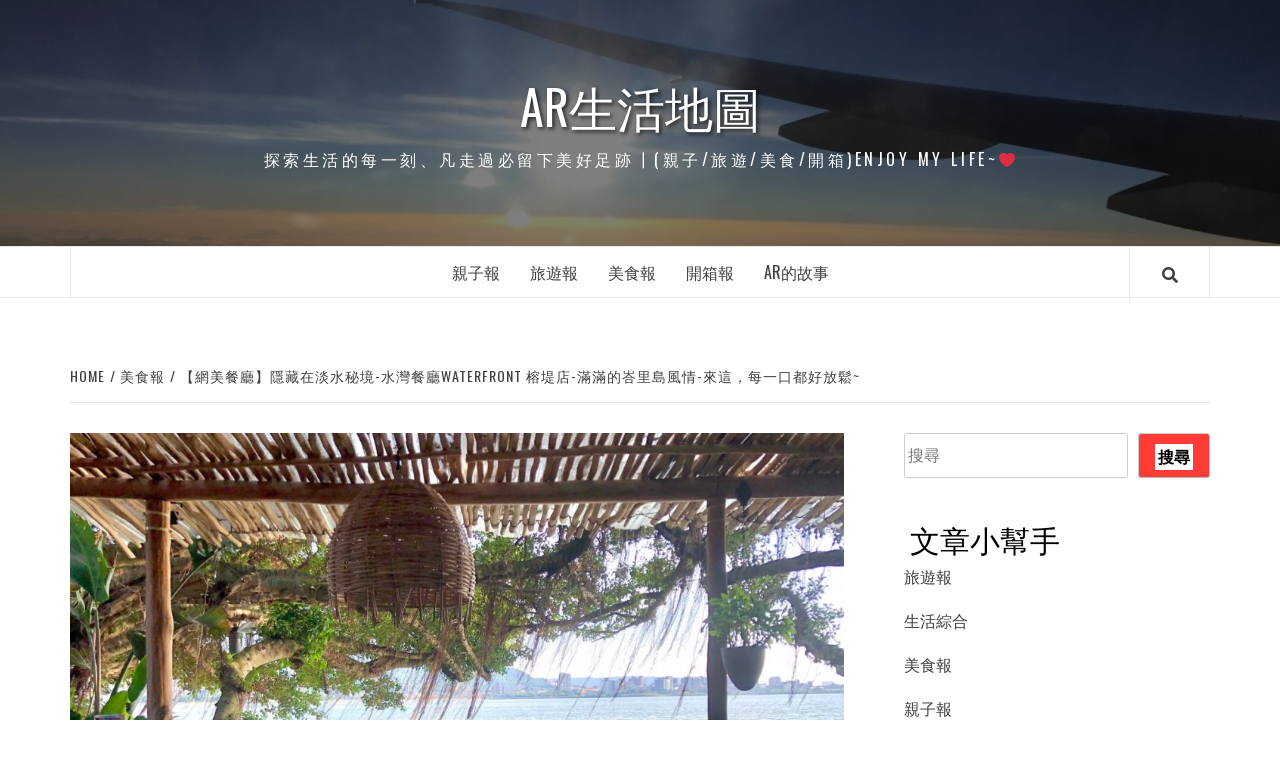

--- FILE ---
content_type: text/html; charset=UTF-8
request_url: https://www.shera.tw/waterfront/
body_size: 23424
content:
<!doctype html>
<html lang="zh-TW">
<head>
    <meta charset="UTF-8">
    <meta name="viewport" content="width=device-width, initial-scale=1">
    <link rel="profile" href="http://gmpg.org/xfn/11">

    <meta name='robots' content='index, follow, max-image-preview:large, max-snippet:-1, max-video-preview:-1' />

	<!-- This site is optimized with the Yoast SEO plugin v20.12 - https://yoast.com/wordpress/plugins/seo/ -->
	<title>【網美餐廳】隱藏在淡水秘境-水灣餐廳Waterfront 榕堤店-滿滿的峇里島風情-來這，每一口都好放鬆~ - AR生活地圖</title>
	<link rel="canonical" href="https://www.shera.tw/waterfront/" />
	<meta property="og:locale" content="zh_TW" />
	<meta property="og:type" content="article" />
	<meta property="og:title" content="【網美餐廳】隱藏在淡水秘境-水灣餐廳Waterfront 榕堤店-滿滿的峇里島風情-來這，每一口都好放鬆~ - AR生活地圖" />
	<meta property="og:description" content="景觀餐廳/氣氛餐廳/親子友善" />
	<meta property="og:url" content="https://www.shera.tw/waterfront/" />
	<meta property="og:site_name" content="AR生活地圖" />
	<meta property="article:published_time" content="2022-08-26T04:01:47+00:00" />
	<meta property="article:modified_time" content="2023-05-10T04:23:28+00:00" />
	<meta property="og:image" content="https://www.shera.tw/wp-content/uploads/2022/08/202285_220805_23-1.jpg" />
	<meta property="og:image:width" content="1478" />
	<meta property="og:image:height" content="1108" />
	<meta property="og:image:type" content="image/jpeg" />
	<meta name="author" content="小球" />
	<meta name="twitter:card" content="summary_large_image" />
	<meta name="twitter:label1" content="作者:" />
	<meta name="twitter:data1" content="小球" />
	<script type="application/ld+json" class="yoast-schema-graph">{"@context":"https://schema.org","@graph":[{"@type":"WebPage","@id":"https://www.shera.tw/waterfront/","url":"https://www.shera.tw/waterfront/","name":"【網美餐廳】隱藏在淡水秘境-水灣餐廳Waterfront 榕堤店-滿滿的峇里島風情-來這，每一口都好放鬆~ - AR生活地圖","isPartOf":{"@id":"https://www.shera.tw/#website"},"primaryImageOfPage":{"@id":"https://www.shera.tw/waterfront/#primaryimage"},"image":{"@id":"https://www.shera.tw/waterfront/#primaryimage"},"thumbnailUrl":"https://www.shera.tw/wp-content/uploads/2022/08/202285_220805_23-1.jpg","datePublished":"2022-08-26T04:01:47+00:00","dateModified":"2023-05-10T04:23:28+00:00","author":{"@id":"https://www.shera.tw/#/schema/person/b9d34fe423563c5f1e9e54e013609f0b"},"breadcrumb":{"@id":"https://www.shera.tw/waterfront/#breadcrumb"},"inLanguage":"zh-TW","potentialAction":[{"@type":"ReadAction","target":["https://www.shera.tw/waterfront/"]}]},{"@type":"ImageObject","inLanguage":"zh-TW","@id":"https://www.shera.tw/waterfront/#primaryimage","url":"https://www.shera.tw/wp-content/uploads/2022/08/202285_220805_23-1.jpg","contentUrl":"https://www.shera.tw/wp-content/uploads/2022/08/202285_220805_23-1.jpg","width":1478,"height":1108},{"@type":"BreadcrumbList","@id":"https://www.shera.tw/waterfront/#breadcrumb","itemListElement":[{"@type":"ListItem","position":1,"name":"Home","item":"https://www.shera.tw/"},{"@type":"ListItem","position":2,"name":"【網美餐廳】隱藏在淡水秘境-水灣餐廳Waterfront 榕堤店-滿滿的峇里島風情-來這，每一口都好放鬆~"}]},{"@type":"WebSite","@id":"https://www.shera.tw/#website","url":"https://www.shera.tw/","name":"AR生活地圖","description":"探索生活的每一刻、凡走過必留下美好足跡┃(親子/旅遊/美食/開箱)Enjoy my life~❤","potentialAction":[{"@type":"SearchAction","target":{"@type":"EntryPoint","urlTemplate":"https://www.shera.tw/?s={search_term_string}"},"query-input":"required name=search_term_string"}],"inLanguage":"zh-TW"},{"@type":"Person","@id":"https://www.shera.tw/#/schema/person/b9d34fe423563c5f1e9e54e013609f0b","name":"小球","image":{"@type":"ImageObject","inLanguage":"zh-TW","@id":"https://www.shera.tw/#/schema/person/image/","url":"https://secure.gravatar.com/avatar/36ffbf1908cec9c2116647336a3238c8?s=96&d=mm&r=g","contentUrl":"https://secure.gravatar.com/avatar/36ffbf1908cec9c2116647336a3238c8?s=96&d=mm&r=g","caption":"小球"},"url":"https://www.shera.tw/author/shera/"}]}</script>
	<!-- / Yoast SEO plugin. -->


<link rel='dns-prefetch' href='//fonts.googleapis.com' />
<link rel="alternate" type="application/rss+xml" title="訂閱《AR生活地圖》&raquo; 資訊提供" href="https://www.shera.tw/feed/" />
<link rel="alternate" type="application/rss+xml" title="訂閱《AR生活地圖》&raquo; 留言的資訊提供" href="https://www.shera.tw/comments/feed/" />
<link rel="alternate" type="application/rss+xml" title="訂閱《AR生活地圖 》&raquo;〈【網美餐廳】隱藏在淡水秘境-水灣餐廳Waterfront 榕堤店-滿滿的峇里島風情-來這，每一口都好放鬆~〉留言的資訊提供" href="https://www.shera.tw/waterfront/feed/" />
<script type="text/javascript">
window._wpemojiSettings = {"baseUrl":"https:\/\/s.w.org\/images\/core\/emoji\/14.0.0\/72x72\/","ext":".png","svgUrl":"https:\/\/s.w.org\/images\/core\/emoji\/14.0.0\/svg\/","svgExt":".svg","source":{"concatemoji":"https:\/\/www.shera.tw\/wp-includes\/js\/wp-emoji-release.min.js?ver=6.3.7"}};
/*! This file is auto-generated */
!function(i,n){var o,s,e;function c(e){try{var t={supportTests:e,timestamp:(new Date).valueOf()};sessionStorage.setItem(o,JSON.stringify(t))}catch(e){}}function p(e,t,n){e.clearRect(0,0,e.canvas.width,e.canvas.height),e.fillText(t,0,0);var t=new Uint32Array(e.getImageData(0,0,e.canvas.width,e.canvas.height).data),r=(e.clearRect(0,0,e.canvas.width,e.canvas.height),e.fillText(n,0,0),new Uint32Array(e.getImageData(0,0,e.canvas.width,e.canvas.height).data));return t.every(function(e,t){return e===r[t]})}function u(e,t,n){switch(t){case"flag":return n(e,"\ud83c\udff3\ufe0f\u200d\u26a7\ufe0f","\ud83c\udff3\ufe0f\u200b\u26a7\ufe0f")?!1:!n(e,"\ud83c\uddfa\ud83c\uddf3","\ud83c\uddfa\u200b\ud83c\uddf3")&&!n(e,"\ud83c\udff4\udb40\udc67\udb40\udc62\udb40\udc65\udb40\udc6e\udb40\udc67\udb40\udc7f","\ud83c\udff4\u200b\udb40\udc67\u200b\udb40\udc62\u200b\udb40\udc65\u200b\udb40\udc6e\u200b\udb40\udc67\u200b\udb40\udc7f");case"emoji":return!n(e,"\ud83e\udef1\ud83c\udffb\u200d\ud83e\udef2\ud83c\udfff","\ud83e\udef1\ud83c\udffb\u200b\ud83e\udef2\ud83c\udfff")}return!1}function f(e,t,n){var r="undefined"!=typeof WorkerGlobalScope&&self instanceof WorkerGlobalScope?new OffscreenCanvas(300,150):i.createElement("canvas"),a=r.getContext("2d",{willReadFrequently:!0}),o=(a.textBaseline="top",a.font="600 32px Arial",{});return e.forEach(function(e){o[e]=t(a,e,n)}),o}function t(e){var t=i.createElement("script");t.src=e,t.defer=!0,i.head.appendChild(t)}"undefined"!=typeof Promise&&(o="wpEmojiSettingsSupports",s=["flag","emoji"],n.supports={everything:!0,everythingExceptFlag:!0},e=new Promise(function(e){i.addEventListener("DOMContentLoaded",e,{once:!0})}),new Promise(function(t){var n=function(){try{var e=JSON.parse(sessionStorage.getItem(o));if("object"==typeof e&&"number"==typeof e.timestamp&&(new Date).valueOf()<e.timestamp+604800&&"object"==typeof e.supportTests)return e.supportTests}catch(e){}return null}();if(!n){if("undefined"!=typeof Worker&&"undefined"!=typeof OffscreenCanvas&&"undefined"!=typeof URL&&URL.createObjectURL&&"undefined"!=typeof Blob)try{var e="postMessage("+f.toString()+"("+[JSON.stringify(s),u.toString(),p.toString()].join(",")+"));",r=new Blob([e],{type:"text/javascript"}),a=new Worker(URL.createObjectURL(r),{name:"wpTestEmojiSupports"});return void(a.onmessage=function(e){c(n=e.data),a.terminate(),t(n)})}catch(e){}c(n=f(s,u,p))}t(n)}).then(function(e){for(var t in e)n.supports[t]=e[t],n.supports.everything=n.supports.everything&&n.supports[t],"flag"!==t&&(n.supports.everythingExceptFlag=n.supports.everythingExceptFlag&&n.supports[t]);n.supports.everythingExceptFlag=n.supports.everythingExceptFlag&&!n.supports.flag,n.DOMReady=!1,n.readyCallback=function(){n.DOMReady=!0}}).then(function(){return e}).then(function(){var e;n.supports.everything||(n.readyCallback(),(e=n.source||{}).concatemoji?t(e.concatemoji):e.wpemoji&&e.twemoji&&(t(e.twemoji),t(e.wpemoji)))}))}((window,document),window._wpemojiSettings);
</script>
<style type="text/css">
img.wp-smiley,
img.emoji {
	display: inline !important;
	border: none !important;
	box-shadow: none !important;
	height: 1em !important;
	width: 1em !important;
	margin: 0 0.07em !important;
	vertical-align: -0.1em !important;
	background: none !important;
	padding: 0 !important;
}
</style>
	<link rel='stylesheet' id='wp-block-library-css' href='https://www.shera.tw/wp-includes/css/dist/block-library/style.min.css?ver=6.3.7' type='text/css' media='all' />
<style id='classic-theme-styles-inline-css' type='text/css'>
/*! This file is auto-generated */
.wp-block-button__link{color:#fff;background-color:#32373c;border-radius:9999px;box-shadow:none;text-decoration:none;padding:calc(.667em + 2px) calc(1.333em + 2px);font-size:1.125em}.wp-block-file__button{background:#32373c;color:#fff;text-decoration:none}
</style>
<style id='global-styles-inline-css' type='text/css'>
body{--wp--preset--color--black: #000000;--wp--preset--color--cyan-bluish-gray: #abb8c3;--wp--preset--color--white: #ffffff;--wp--preset--color--pale-pink: #f78da7;--wp--preset--color--vivid-red: #cf2e2e;--wp--preset--color--luminous-vivid-orange: #ff6900;--wp--preset--color--luminous-vivid-amber: #fcb900;--wp--preset--color--light-green-cyan: #7bdcb5;--wp--preset--color--vivid-green-cyan: #00d084;--wp--preset--color--pale-cyan-blue: #8ed1fc;--wp--preset--color--vivid-cyan-blue: #0693e3;--wp--preset--color--vivid-purple: #9b51e0;--wp--preset--gradient--vivid-cyan-blue-to-vivid-purple: linear-gradient(135deg,rgba(6,147,227,1) 0%,rgb(155,81,224) 100%);--wp--preset--gradient--light-green-cyan-to-vivid-green-cyan: linear-gradient(135deg,rgb(122,220,180) 0%,rgb(0,208,130) 100%);--wp--preset--gradient--luminous-vivid-amber-to-luminous-vivid-orange: linear-gradient(135deg,rgba(252,185,0,1) 0%,rgba(255,105,0,1) 100%);--wp--preset--gradient--luminous-vivid-orange-to-vivid-red: linear-gradient(135deg,rgba(255,105,0,1) 0%,rgb(207,46,46) 100%);--wp--preset--gradient--very-light-gray-to-cyan-bluish-gray: linear-gradient(135deg,rgb(238,238,238) 0%,rgb(169,184,195) 100%);--wp--preset--gradient--cool-to-warm-spectrum: linear-gradient(135deg,rgb(74,234,220) 0%,rgb(151,120,209) 20%,rgb(207,42,186) 40%,rgb(238,44,130) 60%,rgb(251,105,98) 80%,rgb(254,248,76) 100%);--wp--preset--gradient--blush-light-purple: linear-gradient(135deg,rgb(255,206,236) 0%,rgb(152,150,240) 100%);--wp--preset--gradient--blush-bordeaux: linear-gradient(135deg,rgb(254,205,165) 0%,rgb(254,45,45) 50%,rgb(107,0,62) 100%);--wp--preset--gradient--luminous-dusk: linear-gradient(135deg,rgb(255,203,112) 0%,rgb(199,81,192) 50%,rgb(65,88,208) 100%);--wp--preset--gradient--pale-ocean: linear-gradient(135deg,rgb(255,245,203) 0%,rgb(182,227,212) 50%,rgb(51,167,181) 100%);--wp--preset--gradient--electric-grass: linear-gradient(135deg,rgb(202,248,128) 0%,rgb(113,206,126) 100%);--wp--preset--gradient--midnight: linear-gradient(135deg,rgb(2,3,129) 0%,rgb(40,116,252) 100%);--wp--preset--font-size--small: 13px;--wp--preset--font-size--medium: 20px;--wp--preset--font-size--large: 36px;--wp--preset--font-size--x-large: 42px;--wp--preset--spacing--20: 0.44rem;--wp--preset--spacing--30: 0.67rem;--wp--preset--spacing--40: 1rem;--wp--preset--spacing--50: 1.5rem;--wp--preset--spacing--60: 2.25rem;--wp--preset--spacing--70: 3.38rem;--wp--preset--spacing--80: 5.06rem;--wp--preset--shadow--natural: 6px 6px 9px rgba(0, 0, 0, 0.2);--wp--preset--shadow--deep: 12px 12px 50px rgba(0, 0, 0, 0.4);--wp--preset--shadow--sharp: 6px 6px 0px rgba(0, 0, 0, 0.2);--wp--preset--shadow--outlined: 6px 6px 0px -3px rgba(255, 255, 255, 1), 6px 6px rgba(0, 0, 0, 1);--wp--preset--shadow--crisp: 6px 6px 0px rgba(0, 0, 0, 1);}:where(.is-layout-flex){gap: 0.5em;}:where(.is-layout-grid){gap: 0.5em;}body .is-layout-flow > .alignleft{float: left;margin-inline-start: 0;margin-inline-end: 2em;}body .is-layout-flow > .alignright{float: right;margin-inline-start: 2em;margin-inline-end: 0;}body .is-layout-flow > .aligncenter{margin-left: auto !important;margin-right: auto !important;}body .is-layout-constrained > .alignleft{float: left;margin-inline-start: 0;margin-inline-end: 2em;}body .is-layout-constrained > .alignright{float: right;margin-inline-start: 2em;margin-inline-end: 0;}body .is-layout-constrained > .aligncenter{margin-left: auto !important;margin-right: auto !important;}body .is-layout-constrained > :where(:not(.alignleft):not(.alignright):not(.alignfull)){max-width: var(--wp--style--global--content-size);margin-left: auto !important;margin-right: auto !important;}body .is-layout-constrained > .alignwide{max-width: var(--wp--style--global--wide-size);}body .is-layout-flex{display: flex;}body .is-layout-flex{flex-wrap: wrap;align-items: center;}body .is-layout-flex > *{margin: 0;}body .is-layout-grid{display: grid;}body .is-layout-grid > *{margin: 0;}:where(.wp-block-columns.is-layout-flex){gap: 2em;}:where(.wp-block-columns.is-layout-grid){gap: 2em;}:where(.wp-block-post-template.is-layout-flex){gap: 1.25em;}:where(.wp-block-post-template.is-layout-grid){gap: 1.25em;}.has-black-color{color: var(--wp--preset--color--black) !important;}.has-cyan-bluish-gray-color{color: var(--wp--preset--color--cyan-bluish-gray) !important;}.has-white-color{color: var(--wp--preset--color--white) !important;}.has-pale-pink-color{color: var(--wp--preset--color--pale-pink) !important;}.has-vivid-red-color{color: var(--wp--preset--color--vivid-red) !important;}.has-luminous-vivid-orange-color{color: var(--wp--preset--color--luminous-vivid-orange) !important;}.has-luminous-vivid-amber-color{color: var(--wp--preset--color--luminous-vivid-amber) !important;}.has-light-green-cyan-color{color: var(--wp--preset--color--light-green-cyan) !important;}.has-vivid-green-cyan-color{color: var(--wp--preset--color--vivid-green-cyan) !important;}.has-pale-cyan-blue-color{color: var(--wp--preset--color--pale-cyan-blue) !important;}.has-vivid-cyan-blue-color{color: var(--wp--preset--color--vivid-cyan-blue) !important;}.has-vivid-purple-color{color: var(--wp--preset--color--vivid-purple) !important;}.has-black-background-color{background-color: var(--wp--preset--color--black) !important;}.has-cyan-bluish-gray-background-color{background-color: var(--wp--preset--color--cyan-bluish-gray) !important;}.has-white-background-color{background-color: var(--wp--preset--color--white) !important;}.has-pale-pink-background-color{background-color: var(--wp--preset--color--pale-pink) !important;}.has-vivid-red-background-color{background-color: var(--wp--preset--color--vivid-red) !important;}.has-luminous-vivid-orange-background-color{background-color: var(--wp--preset--color--luminous-vivid-orange) !important;}.has-luminous-vivid-amber-background-color{background-color: var(--wp--preset--color--luminous-vivid-amber) !important;}.has-light-green-cyan-background-color{background-color: var(--wp--preset--color--light-green-cyan) !important;}.has-vivid-green-cyan-background-color{background-color: var(--wp--preset--color--vivid-green-cyan) !important;}.has-pale-cyan-blue-background-color{background-color: var(--wp--preset--color--pale-cyan-blue) !important;}.has-vivid-cyan-blue-background-color{background-color: var(--wp--preset--color--vivid-cyan-blue) !important;}.has-vivid-purple-background-color{background-color: var(--wp--preset--color--vivid-purple) !important;}.has-black-border-color{border-color: var(--wp--preset--color--black) !important;}.has-cyan-bluish-gray-border-color{border-color: var(--wp--preset--color--cyan-bluish-gray) !important;}.has-white-border-color{border-color: var(--wp--preset--color--white) !important;}.has-pale-pink-border-color{border-color: var(--wp--preset--color--pale-pink) !important;}.has-vivid-red-border-color{border-color: var(--wp--preset--color--vivid-red) !important;}.has-luminous-vivid-orange-border-color{border-color: var(--wp--preset--color--luminous-vivid-orange) !important;}.has-luminous-vivid-amber-border-color{border-color: var(--wp--preset--color--luminous-vivid-amber) !important;}.has-light-green-cyan-border-color{border-color: var(--wp--preset--color--light-green-cyan) !important;}.has-vivid-green-cyan-border-color{border-color: var(--wp--preset--color--vivid-green-cyan) !important;}.has-pale-cyan-blue-border-color{border-color: var(--wp--preset--color--pale-cyan-blue) !important;}.has-vivid-cyan-blue-border-color{border-color: var(--wp--preset--color--vivid-cyan-blue) !important;}.has-vivid-purple-border-color{border-color: var(--wp--preset--color--vivid-purple) !important;}.has-vivid-cyan-blue-to-vivid-purple-gradient-background{background: var(--wp--preset--gradient--vivid-cyan-blue-to-vivid-purple) !important;}.has-light-green-cyan-to-vivid-green-cyan-gradient-background{background: var(--wp--preset--gradient--light-green-cyan-to-vivid-green-cyan) !important;}.has-luminous-vivid-amber-to-luminous-vivid-orange-gradient-background{background: var(--wp--preset--gradient--luminous-vivid-amber-to-luminous-vivid-orange) !important;}.has-luminous-vivid-orange-to-vivid-red-gradient-background{background: var(--wp--preset--gradient--luminous-vivid-orange-to-vivid-red) !important;}.has-very-light-gray-to-cyan-bluish-gray-gradient-background{background: var(--wp--preset--gradient--very-light-gray-to-cyan-bluish-gray) !important;}.has-cool-to-warm-spectrum-gradient-background{background: var(--wp--preset--gradient--cool-to-warm-spectrum) !important;}.has-blush-light-purple-gradient-background{background: var(--wp--preset--gradient--blush-light-purple) !important;}.has-blush-bordeaux-gradient-background{background: var(--wp--preset--gradient--blush-bordeaux) !important;}.has-luminous-dusk-gradient-background{background: var(--wp--preset--gradient--luminous-dusk) !important;}.has-pale-ocean-gradient-background{background: var(--wp--preset--gradient--pale-ocean) !important;}.has-electric-grass-gradient-background{background: var(--wp--preset--gradient--electric-grass) !important;}.has-midnight-gradient-background{background: var(--wp--preset--gradient--midnight) !important;}.has-small-font-size{font-size: var(--wp--preset--font-size--small) !important;}.has-medium-font-size{font-size: var(--wp--preset--font-size--medium) !important;}.has-large-font-size{font-size: var(--wp--preset--font-size--large) !important;}.has-x-large-font-size{font-size: var(--wp--preset--font-size--x-large) !important;}
.wp-block-navigation a:where(:not(.wp-element-button)){color: inherit;}
:where(.wp-block-post-template.is-layout-flex){gap: 1.25em;}:where(.wp-block-post-template.is-layout-grid){gap: 1.25em;}
:where(.wp-block-columns.is-layout-flex){gap: 2em;}:where(.wp-block-columns.is-layout-grid){gap: 2em;}
.wp-block-pullquote{font-size: 1.5em;line-height: 1.6;}
</style>
<link rel='stylesheet' id='ez-toc-css' href='https://www.shera.tw/wp-content/plugins/easy-table-of-contents/assets/css/screen.min.css?ver=2.0.61' type='text/css' media='all' />
<style id='ez-toc-inline-css' type='text/css'>
div#ez-toc-container .ez-toc-title {font-size: 120%;}div#ez-toc-container .ez-toc-title {font-weight: 500;}div#ez-toc-container ul li {font-size: 95%;}div#ez-toc-container nav ul ul li {font-size: 90%;}
.ez-toc-container-direction {direction: ltr;}.ez-toc-counter ul{counter-reset: item ;}.ez-toc-counter nav ul li a::before {content: counters(item, ".", decimal) ". ";display: inline-block;counter-increment: item;flex-grow: 0;flex-shrink: 0;margin-right: .2em; float: left; }.ez-toc-widget-direction {direction: ltr;}.ez-toc-widget-container ul{counter-reset: item ;}.ez-toc-widget-container nav ul li a::before {content: counters(item, ".", decimal) ". ";display: inline-block;counter-increment: item;flex-grow: 0;flex-shrink: 0;margin-right: .2em; float: left; }
</style>
<link rel='stylesheet' id='font-awesome-v5-css' href='https://www.shera.tw/wp-content/themes/elegant-magazine/assets/font-awesome-v5/css/fontawesome-all.min.css?ver=6.3.7' type='text/css' media='all' />
<link rel='stylesheet' id='bootstrap-css' href='https://www.shera.tw/wp-content/themes/elegant-magazine/assets/bootstrap/css/bootstrap.min.css?ver=6.3.7' type='text/css' media='all' />
<link rel='stylesheet' id='slick-css' href='https://www.shera.tw/wp-content/themes/elegant-magazine/assets/slick/css/slick.min.css?ver=6.3.7' type='text/css' media='all' />
<link rel='stylesheet' id='sidr-css' href='https://www.shera.tw/wp-content/themes/elegant-magazine/assets/sidr/css/jquery.sidr.dark.css?ver=6.3.7' type='text/css' media='all' />
<link rel='stylesheet' id='elegant-magazine-google-fonts-css' href='https://fonts.googleapis.com/css?family=Oswald:300,400,700|Source%20Sans%20Pro:400,400i,700,700i&#038;subset=latin,latin-ext' type='text/css' media='all' />
<link rel='stylesheet' id='elegant-magazine-style-css' href='https://www.shera.tw/wp-content/themes/elegant-magazine/style.css?ver=6.3.7' type='text/css' media='all' />
<style id='elegant-magazine-style-inline-css' type='text/css'>


                .top-masthead {
        background: #ffffff;
        }
        .top-masthead-overlay{
        background: rgba(255,255,255,0.75);
        }
        
                .top-masthead, .top-masthead a {
        color: #ffffff;

        }

    

        
</style>
<script type='text/javascript' src='https://www.shera.tw/wp-includes/js/jquery/jquery.min.js?ver=3.7.0' id='jquery-core-js'></script>
<script type='text/javascript' src='https://www.shera.tw/wp-includes/js/jquery/jquery-migrate.min.js?ver=3.4.1' id='jquery-migrate-js'></script>
<script id="jquery-js-after" type="text/javascript">
jQuery(document).ready(function() {
	jQuery(".48304cf6d2aace934d5685b84fbb2159").click(function() {
		jQuery.post(
			"https://www.shera.tw/wp-admin/admin-ajax.php", {
				"action": "quick_adsense_onpost_ad_click",
				"quick_adsense_onpost_ad_index": jQuery(this).attr("data-index"),
				"quick_adsense_nonce": "dbf663bd94",
			}, function(response) { }
		);
	});
});
</script>
<script type='text/javascript' src='https://www.shera.tw/wp-content/plugins/stop-user-enumeration/frontend/js/frontend.js?ver=1.4.7' id='stop-user-enumeration-js'></script>
<script type='text/javascript' id='wp-statistics-tracker-js-extra'>
/* <![CDATA[ */
var WP_Statistics_Tracker_Object = {"hitRequestUrl":"https:\/\/www.shera.tw\/wp-json\/wp-statistics\/v2\/hit?wp_statistics_hit_rest=yes&track_all=1&current_page_type=post&current_page_id=1994&search_query&page_uri=L3dhdGVyZnJvbnQv","keepOnlineRequestUrl":"https:\/\/www.shera.tw\/wp-json\/wp-statistics\/v2\/online?wp_statistics_hit_rest=yes&track_all=1&current_page_type=post&current_page_id=1994&search_query&page_uri=L3dhdGVyZnJvbnQv","option":{"dntEnabled":false,"cacheCompatibility":"1"}};
/* ]]> */
</script>
<script type='text/javascript' src='https://www.shera.tw/wp-content/plugins/wp-statistics/assets/js/tracker.js?ver=6.3.7' id='wp-statistics-tracker-js'></script>
<link rel="https://api.w.org/" href="https://www.shera.tw/wp-json/" /><link rel="alternate" type="application/json" href="https://www.shera.tw/wp-json/wp/v2/posts/1994" /><link rel="EditURI" type="application/rsd+xml" title="RSD" href="https://www.shera.tw/xmlrpc.php?rsd" />
<meta name="generator" content="WordPress 6.3.7" />
<link rel='shortlink' href='https://www.shera.tw/?p=1994' />
<link rel="alternate" type="application/json+oembed" href="https://www.shera.tw/wp-json/oembed/1.0/embed?url=https%3A%2F%2Fwww.shera.tw%2Fwaterfront%2F" />
<link rel="alternate" type="text/xml+oembed" href="https://www.shera.tw/wp-json/oembed/1.0/embed?url=https%3A%2F%2Fwww.shera.tw%2Fwaterfront%2F&#038;format=xml" />
<!-- HFCM by 99 Robots - Snippet # 1:  -->
<!-- Google tag (gtag.js) -->
<script async src="https://www.googletagmanager.com/gtag/js?id=G-ZM0R8ZH4NT"></script>
<script>
  window.dataLayer = window.dataLayer || [];
  function gtag(){dataLayer.push(arguments);}
  gtag('js', new Date());

  gtag('config', 'G-ZM0R8ZH4NT');
</script>
<!-- /end HFCM by 99 Robots -->
<script data-ad-client="ca-pub-2034065885705495" async src="https://pagead2.googlesyndication.com/pagead/js/adsbygoogle.js"></script><!-- Analytics by WP Statistics v14.1.5 - https://wp-statistics.com/ -->
<link rel="pingback" href="https://www.shera.tw/xmlrpc.php"><meta name="generator" content="Elementor 3.14.1; features: e_dom_optimization, e_optimized_assets_loading, e_optimized_css_loading, a11y_improvements, additional_custom_breakpoints; settings: css_print_method-external, google_font-enabled, font_display-auto">
        <style type="text/css">
                        .site-title a,
            .site-description {
                color: #ffffff;
            }

                    </style>
        <link rel="icon" href="https://www.shera.tw/wp-content/uploads/2022/09/cropped-Q-Po_超人-2-32x32.png" sizes="32x32" />
<link rel="icon" href="https://www.shera.tw/wp-content/uploads/2022/09/cropped-Q-Po_超人-2-192x192.png" sizes="192x192" />
<link rel="apple-touch-icon" href="https://www.shera.tw/wp-content/uploads/2022/09/cropped-Q-Po_超人-2-180x180.png" />
<meta name="msapplication-TileImage" content="https://www.shera.tw/wp-content/uploads/2022/09/cropped-Q-Po_超人-2-270x270.png" />
		<style type="text/css" id="wp-custom-css">
			p { color:#000000; } 		</style>
		</head>

<body class="post-template-default single single-post postid-1994 single-format-standard align-content-left disable-default-home-content elementor-default elementor-kit-12">


    <div id="af-preloader">
        <div class="af-loader">
            <div class="loader-circle"></div>
        </div>
    </div>

<div id="page" class="site">
    <a class="skip-link screen-reader-text" href="#content">Skip to content</a>
        <header id="masthead" class="site-header">
                <div class="masthead-banner data-bg" data-background="https://www.shera.tw/wp-content/uploads/2022/04/cropped-screenshot_20220413_120458.jpg">
            <div class="container">
                <div class="row">
                    <div class="col-md-12">
                        <div class="site-branding">
                                                            <p class="site-title font-family-1">
                                    <a href="https://www.shera.tw/" rel="home">AR生活地圖</a>
                                </p>
                            
                                                            <p class="site-description">探索生活的每一刻、凡走過必留下美好足跡┃(親子/旅遊/美食/開箱)Enjoy my life~❤</p>
                                                    </div>
                    </div>
                </div>
            </div>
        </div>
        <nav id="site-navigation" class="main-navigation">
            <div class="container">
                <div class="row">
                    <div class="col-md-12">
                        <div class="navigation-container">
                                                        <span class="af-search-click icon-search">
                                <a href="#"><i class="fa fa-search"></i></a>
                            </span>
                            <button class="toggle-menu" aria-controls="primary-menu">
                                <span class="screen-reader-text">Primary Menu</span>
                                 <i class="ham"></i>
                            </button>
                            <div class="menu main-menu"><ul id="primary-menu" class="menu"><li id="menu-item-2355" class="menu-item menu-item-type-taxonomy menu-item-object-category menu-item-2355"><a href="https://www.shera.tw/category/travel-travel/">親子報</a></li>
<li id="menu-item-2354" class="menu-item menu-item-type-taxonomy menu-item-object-category menu-item-2354"><a href="https://www.shera.tw/category/travel/">旅遊報</a></li>
<li id="menu-item-2353" class="menu-item menu-item-type-taxonomy menu-item-object-category current-post-ancestor current-menu-parent current-post-parent menu-item-2353"><a href="https://www.shera.tw/category/dinning-room/">美食報</a></li>
<li id="menu-item-2356" class="menu-item menu-item-type-taxonomy menu-item-object-category menu-item-2356"><a href="https://www.shera.tw/category/%e9%96%8b%e7%ae%b1%e6%96%87/">開箱報</a></li>
<li id="menu-item-2357" class="menu-item menu-item-type-post_type menu-item-object-page menu-item-2357"><a href="https://www.shera.tw/%e6%88%91%e7%9a%84%e6%95%85%e4%ba%8b/">AR的故事</a></li>
</ul></div>                        </div>
                    </div>
                </div>
            </div>
        </nav>
    </header>

    <div id="af-search-wrap">
        <div class="af-search-box table-block">
            <div class="table-block-child v-center text-center">
                <form role="search" method="get" class="search-form" action="https://www.shera.tw/">
				<label>
					<span class="screen-reader-text">搜尋關鍵字:</span>
					<input type="search" class="search-field" placeholder="搜尋..." value="" name="s" />
				</label>
				<input type="submit" class="search-submit" value="搜尋" />
			</form>            </div>
        </div>
        <div class="af-search-close af-search-click">
            <span></span>
            <span></span>
        </div>
    </div>

        <div id="content" class="site-content">
    

        <div class="em-breadcrumbs font-family-1">
            <div class="container">
                <div class="row">
                    <div class="col-sm-12">
                        <div role="navigation" aria-label="Breadcrumbs" class="breadcrumb-trail breadcrumbs" itemprop="breadcrumb"><ul class="trail-items" itemscope itemtype="http://schema.org/BreadcrumbList"><meta name="numberOfItems" content="3" /><meta name="itemListOrder" content="Ascending" /><li itemprop="itemListElement" itemscope itemtype="http://schema.org/ListItem" class="trail-item trail-begin"><a href="https://www.shera.tw/" rel="home" itemprop="item"><span itemprop="name">Home</span></a><meta itemprop="position" content="1" /></li><li itemprop="itemListElement" itemscope itemtype="http://schema.org/ListItem" class="trail-item"><a href="https://www.shera.tw/category/dinning-room/" itemprop="item"><span itemprop="name">美食報</span></a><meta itemprop="position" content="2" /></li><li itemprop="itemListElement" itemscope itemtype="http://schema.org/ListItem" class="trail-item trail-end"><a href="https://www.shera.tw/waterfront/" itemprop="item"><span itemprop="name">【網美餐廳】隱藏在淡水秘境-水灣餐廳Waterfront 榕堤店-滿滿的峇里島風情-來這，每一口都好放鬆~</span></a><meta itemprop="position" content="3" /></li></ul></div>                    </div>
                </div>
            </div>
        </div>


   
    <div id="primary" class="content-area">
        <main id="main" class="site-main">

                            <article id="post-1994" class="post-1994 post type-post status-publish format-standard has-post-thumbnail hentry category-dinning-room">
                    <header class="entry-header">
                    <div class="post-thumbnail full-width-image">
                    <img width="1024" height="768" src="https://www.shera.tw/wp-content/uploads/2022/08/202285_220805_23-1-1024x768.jpg" class="attachment-elegant-magazine-featured size-elegant-magazine-featured wp-post-image" alt="" decoding="async" fetchpriority="high" srcset="https://www.shera.tw/wp-content/uploads/2022/08/202285_220805_23-1-1024x768.jpg 1024w, https://www.shera.tw/wp-content/uploads/2022/08/202285_220805_23-1-300x225.jpg 300w, https://www.shera.tw/wp-content/uploads/2022/08/202285_220805_23-1-768x576.jpg 768w, https://www.shera.tw/wp-content/uploads/2022/08/202285_220805_23-1.jpg 1478w" sizes="(max-width: 1024px) 100vw, 1024px" />                </div>
            
            <div class="header-details-wrapper">
        <div class="entry-header-details">
                                        <div class="figure-categories figure-categories-bg">
                                        <span class="cat-links"> <a href="https://www.shera.tw/category/dinning-room/" rel="category tag">美食報</a></span>                </div>
                        <h1 class="entry-title">【網美餐廳】隱藏在淡水秘境-水灣餐廳Waterfront 榕堤店-滿滿的峇里島風情-來這，每一口都好放鬆~</h1>                                        <div class="post-item-metadata entry-meta">
                            <span class="item-metadata posts-author">
            <span class="">By</span>
            <a href="https://www.shera.tw/author/shera/">
                小球            </a>
        </span>
        <span class="">/</span>
        <span class="item-metadata posts-date">
            2022 年 8 月 26 日        </span>
                        </div>
                    </div>
    </div>
</header><!-- .entry-header -->





                    <div class="entry-content-wrap">
                                        <div class="entry-content">
                <div class="48304cf6d2aace934d5685b84fbb2159" data-index="1" style="float: none; margin:10px 0 10px 0; text-align:center;">
<script async src="https://pagead2.googlesyndication.com/pagead/js/adsbygoogle.js?client=ca-pub-2034065885705495"
     crossorigin="anonymous"></script>
<!-- 廣告一 -->
<ins class="adsbygoogle"
     style="display:block"
     data-ad-client="ca-pub-2034065885705495"
     data-ad-slot="6062669560"
     data-ad-format="auto"
     data-full-width-responsive="true"></ins>
<script>
     (adsbygoogle = window.adsbygoogle || []).push({});
</script>
</div>

<div id="ez-toc-container" class="ez-toc-v2_0_61 counter-hierarchy ez-toc-counter ez-toc-grey ez-toc-container-direction">
<div class="ez-toc-title-container">
<p class="ez-toc-title " >Table of Contents</p>
<span class="ez-toc-title-toggle"><a href="#" class="ez-toc-pull-right ez-toc-btn ez-toc-btn-xs ez-toc-btn-default ez-toc-toggle" aria-label="Toggle Table of Content"><span class="ez-toc-js-icon-con"><span class=""><span class="eztoc-hide" style="display:none;">Toggle</span><span class="ez-toc-icon-toggle-span"><svg style="fill: #999;color:#999" xmlns="http://www.w3.org/2000/svg" class="list-377408" width="20px" height="20px" viewBox="0 0 24 24" fill="none"><path d="M6 6H4v2h2V6zm14 0H8v2h12V6zM4 11h2v2H4v-2zm16 0H8v2h12v-2zM4 16h2v2H4v-2zm16 0H8v2h12v-2z" fill="currentColor"></path></svg><svg style="fill: #999;color:#999" class="arrow-unsorted-368013" xmlns="http://www.w3.org/2000/svg" width="10px" height="10px" viewBox="0 0 24 24" version="1.2" baseProfile="tiny"><path d="M18.2 9.3l-6.2-6.3-6.2 6.3c-.2.2-.3.4-.3.7s.1.5.3.7c.2.2.4.3.7.3h11c.3 0 .5-.1.7-.3.2-.2.3-.5.3-.7s-.1-.5-.3-.7zM5.8 14.7l6.2 6.3 6.2-6.3c.2-.2.3-.5.3-.7s-.1-.5-.3-.7c-.2-.2-.4-.3-.7-.3h-11c-.3 0-.5.1-.7.3-.2.2-.3.5-.3.7s.1.5.3.7z"/></svg></span></span></span></a></span></div>
<nav><ul class='ez-toc-list ez-toc-list-level-1 ' ><li class='ez-toc-page-1 ez-toc-heading-level-2'><a class="ez-toc-link ez-toc-heading-1" href="#%E6%99%AF%E8%A7%80%E9%A4%90%E5%BB%B3%E6%B0%A3%E6%B0%9B%E9%A4%90%E5%BB%B3%E8%A6%AA%E5%AD%90%E5%8F%8B%E5%96%84" title="景觀餐廳/氣氛餐廳/親子友善">景觀餐廳/氣氛餐廳/親子友善</a></li><li class='ez-toc-page-1 ez-toc-heading-level-2'><a class="ez-toc-link ez-toc-heading-2" href="#%E3%80%8C%E6%B0%B4%E7%81%A3%E9%A4%90%E5%BB%B3%E6%A6%95%E5%A0%A4%E5%BA%97%E3%80%8D" title="「水灣餐廳榕堤店」">「水灣餐廳榕堤店」</a></li><li class='ez-toc-page-1 ez-toc-heading-level-2'><a class="ez-toc-link ez-toc-heading-3" href="#%E6%B0%B4%E7%81%A3%E6%A6%95%E5%A0%A4%E5%BA%97%E5%AE%A4%E5%85%A7%E9%A2%A8%E6%83%85" title=" 水灣榕堤店室內風情"> 水灣榕堤店室內風情</a><ul class='ez-toc-list-level-3' ><li class='ez-toc-heading-level-3'><a class="ez-toc-link ez-toc-heading-4" href="#%E2%9C%A6%E8%A7%80%E6%99%AF%E5%AE%A4%E5%A4%96%E5%BA%A7%E4%BD%8D%E5%8D%80-1" title="✦觀景室外座位區-1">✦觀景室外座位區-1</a></li><li class='ez-toc-page-1 ez-toc-heading-level-3'><a class="ez-toc-link ez-toc-heading-5" href="#%E2%9C%A6%E8%A7%80%E6%99%AF%E5%AE%A4%E5%A4%96%E5%BA%A7%E4%BD%8D%E5%8D%80-2" title="✦觀景室外座位區-2">✦觀景室外座位區-2</a></li><li class='ez-toc-page-1 ez-toc-heading-level-3'><a class="ez-toc-link ez-toc-heading-6" href="#%E2%9C%A6%E7%B6%B2%E7%BE%8E%E6%8B%8D%E7%85%A7%E6%89%93%E5%8D%A1%E5%8D%80" title="✦網美拍照打卡區">✦網美拍照打卡區</a></li></ul></li><li class='ez-toc-page-1 ez-toc-heading-level-2'><a class="ez-toc-link ez-toc-heading-7" href="#%E6%B0%B4%E7%81%A3%E6%A6%95%E5%A0%A4%E5%BA%97%E5%85%B6%E9%A4%98%E8%A7%92%E8%90%BD" title=" 水灣榕堤店其餘角落"> 水灣榕堤店其餘角落</a><ul class='ez-toc-list-level-3' ><li class='ez-toc-heading-level-3'><a class="ez-toc-link ez-toc-heading-8" href="#1%E5%BB%81%E6%89%80%E5%8D%80" title="(1)廁所區">(1)廁所區</a></li><li class='ez-toc-page-1 ez-toc-heading-level-3'><a class="ez-toc-link ez-toc-heading-9" href="#2%E5%BE%8C%E9%95%B7%E5%BB%8A%E5%8D%80" title="(2)後長廊區">(2)後長廊區</a></li></ul></li><li class='ez-toc-page-1 ez-toc-heading-level-2'><a class="ez-toc-link ez-toc-heading-10" href="#%E6%B0%B4%E7%81%A3%E9%A4%90%E5%BB%B3%E9%A3%9F%E8%A8%98" title="水灣餐廳食記">水灣餐廳食記</a><ul class='ez-toc-list-level-3' ><li class='ez-toc-heading-level-3'><a class="ez-toc-link ez-toc-heading-11" href="#%E2%9C%A6%E6%B5%B7%E7%A5%9E%E8%88%92%E8%82%A5%E9%A6%99%E6%96%99%E7%83%A4%E5%8D%8A%E9%9B%9E%E5%A5%97%E9%A4%90" title="✦海神舒肥香料烤半雞(套餐)">✦海神舒肥香料烤半雞(套餐)</a></li><li class='ez-toc-page-1 ez-toc-heading-level-3'><a class="ez-toc-link ez-toc-heading-12" href="#%E2%9C%A6%E7%83%A4%E8%88%92%E8%82%A5%E5%8E%9A%E5%88%87%E8%B1%AC%E4%BD%90%E9%A6%99%E8%82%A9%E6%B5%B7%E5%A4%A7%E8%9D%A6%E5%A5%97%E9%A4%90" title="✦烤舒肥厚切豬佐香肩海大蝦(套餐)">✦烤舒肥厚切豬佐香肩海大蝦(套餐)</a></li><li class='ez-toc-page-1 ez-toc-heading-level-3'><a class="ez-toc-link ez-toc-heading-13" href="#%E2%9C%A6%E9%87%91%E5%B7%B4%E8%98%AD%E7%86%B1%E7%81%AB%E7%A7%81%E8%97%8F%E8%88%9E%E4%B8%B2%E7%87%92%E8%BC%95%E9%A3%9F" title="✦金巴蘭熱火私藏舞串燒(輕食)">✦金巴蘭熱火私藏舞串燒(輕食)</a></li><li class='ez-toc-page-1 ez-toc-heading-level-3'><a class="ez-toc-link ez-toc-heading-14" href="#%E2%9C%A6%E7%82%B8%E8%B1%AC%E7%9A%AE" title="✦炸豬皮">✦炸豬皮</a></li><li class='ez-toc-page-1 ez-toc-heading-level-3'><a class="ez-toc-link ez-toc-heading-15" href="#%E2%9C%A6%E4%B8%BB%E9%A4%90%E5%8D%87%E7%B4%9A%E7%94%9C%E9%BB%9E%E9%A6%99%E8%95%89%E5%B7%A7%E5%85%8B%E5%8A%9B" title="✦主餐升級甜點(香蕉巧克力)">✦主餐升級甜點(香蕉巧克力)</a></li><li class='ez-toc-page-1 ez-toc-heading-level-3'><a class="ez-toc-link ez-toc-heading-16" href="#%E2%9C%A6%E4%B8%BB%E9%A4%90%E5%8D%87%E7%B4%9A%E7%94%9C%E9%BB%9E%E8%B5%B7%E5%8F%B8%E8%9B%8B%E7%B3%95" title="✦主餐升級甜點(起司蛋糕)">✦主餐升級甜點(起司蛋糕)</a></li><li class='ez-toc-page-1 ez-toc-heading-level-3'><a class="ez-toc-link ez-toc-heading-17" href="#%E2%9C%A6%E7%B4%85%E7%B5%B2%E7%B5%A8%E6%8B%BF%E9%90%B5%E5%B0%91%E5%86%B0" title="✦紅絲絨拿鐵(少冰)">✦紅絲絨拿鐵(少冰)</a></li><li class='ez-toc-page-1 ez-toc-heading-level-3'><a class="ez-toc-link ez-toc-heading-18" href="#%E2%9C%A6%E4%B8%BB%E9%A4%90%E5%8D%87%E7%B4%9A%E9%A3%B2%E5%93%81%E9%BB%91%E9%86%8B%E6%A0%97%E6%9E%9C%E9%A6%99%E5%86%B0%E8%8C%B6" title="✦主餐升級飲品(黑醋栗果香冰茶)">✦主餐升級飲品(黑醋栗果香冰茶)</a></li></ul></li></ul></nav></div>
<h2 class="wp-block-heading"><span class="ez-toc-section" id="%E6%99%AF%E8%A7%80%E9%A4%90%E5%BB%B3%E6%B0%A3%E6%B0%9B%E9%A4%90%E5%BB%B3%E8%A6%AA%E5%AD%90%E5%8F%8B%E5%96%84"></span>景觀餐廳/氣氛餐廳/親子友善<span class="ez-toc-section-end"></span></h2>



<p class="has-text-align-center"><mark style="background-color:rgba(0, 0, 0, 0)" class="has-inline-color has-black-color">有沒有一個島嶼，讓你印象深刻~</mark></p>



<p class="has-text-align-center"><mark style="background-color:rgba(0, 0, 0, 0)" class="has-inline-color has-black-color">有沒有一種型態，讓你恣意畅快~</mark></p>



<p class="has-text-align-center"><mark style="background-color:rgba(0, 0, 0, 0)" class="has-inline-color has-black-color">有沒有一個風情，讓你全身淨化，呼吸的每一口、都像做場SPA~</mark></p>



<p class="has-text-align-center"><mark style="background-color:rgba(0, 0, 0, 0)" class="has-inline-color has-black-color">今日來到的餐廳，是有著一食雙享受的概念~</mark></p>



<figure class="wp-block-image size-large"><img decoding="async" width="768" height="1024" src="https://www.shera.tw/wp-content/uploads/2022/08/202285_220805_31-768x1024.jpg" alt="水灣餐廳榕堤店" class="wp-image-1997" srcset="https://www.shera.tw/wp-content/uploads/2022/08/202285_220805_31-768x1024.jpg 768w, https://www.shera.tw/wp-content/uploads/2022/08/202285_220805_31-225x300.jpg 225w, https://www.shera.tw/wp-content/uploads/2022/08/202285_220805_31-1024x1366.jpg 1024w, https://www.shera.tw/wp-content/uploads/2022/08/202285_220805_31.jpg 1108w" sizes="(max-width: 768px) 100vw, 768px" /></figure>



<h2 class="has-text-align-center wp-block-heading"><span class="ez-toc-section" id="%E3%80%8C%E6%B0%B4%E7%81%A3%E9%A4%90%E5%BB%B3%E6%A6%95%E5%A0%A4%E5%BA%97%E3%80%8D"></span><mark style="background-color:rgba(0, 0, 0, 0)" class="has-inline-color has-black-color"><strong>「</strong></mark><mark style="background-color:rgba(0, 0, 0, 0);color:#813601" class="has-inline-color">水灣餐廳榕堤店</mark><mark style="background-color:rgba(0, 0, 0, 0)" class="has-inline-color has-black-color"><strong>」</strong></mark><span class="ez-toc-section-end"></span></h2>



<p style="font-size:17px"><mark style="background-color:rgba(0, 0, 0, 0)" class="has-inline-color has-black-color">位於淡水最美河堤旁，去年全店店裝升級!</mark></p>



<p style="font-size:17px"><mark style="background-color:rgba(0, 0, 0, 0)" class="has-inline-color has-black-color">從手工藝品藤製桌椅、燈飾乃至打卡裝置，一律採道地的峇里島風裝潢，就是要給大家滿滿的南洋風情~</mark></p>



<p style="font-size:17px"><mark style="background-color:rgba(0, 0, 0, 0)" class="has-inline-color has-black-color">讓人來到此處用餐，會有種偽出國的度假感~</mark></p>



<p style="font-size:17px"><mark style="background-color:rgba(0, 0, 0, 0)" class="has-inline-color has-black-color">來到此處用餐的民眾，若有感受到濃濃的峇里島風情，實屬店家會很欣慰，因為這間店的裝潢真的是請來自峇里島當地設計師，用心打造，吃的部分也不馬虎，主廚也是非往BALI學習</mark></p>



<p style="font-size:17px"></p>



<figure class="wp-block-image size-large"><img decoding="async" width="768" height="1024" src="https://www.shera.tw/wp-content/uploads/2022/08/202285_220805_17-768x1024.jpg" alt="水灣餐廳榕堤店" class="wp-image-2001" srcset="https://www.shera.tw/wp-content/uploads/2022/08/202285_220805_17-768x1024.jpg 768w, https://www.shera.tw/wp-content/uploads/2022/08/202285_220805_17-225x300.jpg 225w, https://www.shera.tw/wp-content/uploads/2022/08/202285_220805_17-1024x1366.jpg 1024w, https://www.shera.tw/wp-content/uploads/2022/08/202285_220805_17.jpg 1108w" sizes="(max-width: 768px) 100vw, 768px" /></figure>



<p style="font-size:17px"><mark style="background-color:rgba(0, 0, 0, 0)" class="has-inline-color has-black-color">餐廳地址很好找，位於著名的淡水老街中尾段，處於三角漢界中的其中一角: 淡水假日著名出沒的「反轉畫藝術畫家」作畫沙灘旁、水灣餐廳榕堤店、淡水觀潮廣場於店家後方，</mark></p>



<p style="font-size:17px"><mark style="background-color:rgba(0, 0, 0, 0)" class="has-inline-color has-black-color">來此處用餐，當假日人潮多需等候時，不怕沒地方可去，有小朋友的父母也免擔心，旁邊的淡水觀潮廣場有設置小公園，給小朋友好好玩樂一下! 本身門口處有一小長廊，遮蔽豔陽很足夠，在裡面拍拍照等待也是不錯的。</mark></p>



<p class="has-medium-font-size"><strong><mark style="background-color:#e0e1e2" class="has-inline-color has-black-color">水灣餐廳榕堤店資訊</mark></strong></p>



<p style="font-size:17px">⏰<mark style="background-color:rgba(0, 0, 0, 0)" class="has-inline-color has-black-color">平日12:00-19:00，假日至20:00</mark><br>☎<mark style="background-color:rgba(0, 0, 0, 0)" class="has-inline-color has-black-color">(02)2629-0052</mark></p>



<p style="font-size:17px">🏠<mark style="background-color:rgba(0, 0, 0, 0)" class="has-inline-color has-black-color">新北市淡水區中正路229-9號(淡水分局後方)</mark></p>



<figure class="wp-block-image size-large"><img decoding="async" loading="lazy" width="768" height="1024" src="https://www.shera.tw/wp-content/uploads/2022/08/202285_220805_30-768x1024.jpg" alt="水灣餐廳榕堤店" class="wp-image-2004" srcset="https://www.shera.tw/wp-content/uploads/2022/08/202285_220805_30-768x1024.jpg 768w, https://www.shera.tw/wp-content/uploads/2022/08/202285_220805_30-225x300.jpg 225w, https://www.shera.tw/wp-content/uploads/2022/08/202285_220805_30-1024x1366.jpg 1024w, https://www.shera.tw/wp-content/uploads/2022/08/202285_220805_30.jpg 1108w" sizes="(max-width: 768px) 100vw, 768px" /></figure>



<figure class="wp-block-image size-large"><img decoding="async" loading="lazy" width="888" height="1024" src="https://www.shera.tw/wp-content/uploads/2022/08/202285_220805_29-888x1024.jpg" alt="水灣餐廳榕堤店" class="wp-image-2005" srcset="https://www.shera.tw/wp-content/uploads/2022/08/202285_220805_29-888x1024.jpg 888w, https://www.shera.tw/wp-content/uploads/2022/08/202285_220805_29-260x300.jpg 260w, https://www.shera.tw/wp-content/uploads/2022/08/202285_220805_29-768x885.jpg 768w, https://www.shera.tw/wp-content/uploads/2022/08/202285_220805_29-1024x1180.jpg 1024w, https://www.shera.tw/wp-content/uploads/2022/08/202285_220805_29.jpg 1192w" sizes="(max-width: 888px) 100vw, 888px" /></figure>



<h2 class="wp-block-heading"><span class="ez-toc-section" id="%E6%B0%B4%E7%81%A3%E6%A6%95%E5%A0%A4%E5%BA%97%E5%AE%A4%E5%85%A7%E9%A2%A8%E6%83%85"></span><mark style="background-color:#f9cc50" class="has-inline-color"> </mark><mark style="background-color:rgba(0, 0, 0, 0);color:#be5001" class="has-inline-color"><strong>水灣</strong>榕堤店室內風情</mark><span class="ez-toc-section-end"></span></h2>



<figure class="wp-block-image size-large"><img decoding="async" loading="lazy" width="1024" height="768" src="https://www.shera.tw/wp-content/uploads/2022/08/202285_220805_18-1024x768.jpg" alt="水灣餐廳榕堤店" class="wp-image-2007" srcset="https://www.shera.tw/wp-content/uploads/2022/08/202285_220805_18-1024x768.jpg 1024w, https://www.shera.tw/wp-content/uploads/2022/08/202285_220805_18-300x225.jpg 300w, https://www.shera.tw/wp-content/uploads/2022/08/202285_220805_18-768x576.jpg 768w, https://www.shera.tw/wp-content/uploads/2022/08/202285_220805_18.jpg 1478w" sizes="(max-width: 1024px) 100vw, 1024px" /></figure>



<p style="font-size:17px"><mark style="background-color:rgba(0, 0, 0, 0)" class="has-inline-color has-black-color">入店後，最大區的<strong>室內座位區</strong>使用峇里島當地常見的元素竹編、藤編組合搭建出，並結合自然景觀，一股放鬆的氣息瞬間襲來~</mark></p>



<p style="font-size:17px"><mark style="background-color:rgba(0, 0, 0, 0)" class="has-inline-color has-black-color">店內整個空間很寬敞，大致分為:</mark></p>



<ul><li><mark style="background-color:rgba(0, 0, 0, 0)" class="has-inline-color has-vivid-purple-color">室內座位區</mark></li><li><mark style="background-color:rgba(0, 0, 0, 0)" class="has-inline-color has-vivid-purple-color">觀景室外座位區(有兩處)</mark></li><li><mark style="background-color:rgba(0, 0, 0, 0)" class="has-inline-color has-vivid-purple-color">網美拍照打卡區</mark></li></ul>



<p style="font-size:17px"><mark style="background-color:rgba(0, 0, 0, 0)" class="has-inline-color has-black-color">除了放鬆感外，另一個強烈感受就是&#8230;.店家冷氣真的夠強的啦!!! 當天太陽公公真的超賣力的，爆炸熱~<img decoding="async" loading="lazy" height="20" width="20" src="https://s.pixfs.net/f.pixnet.net/images/emotions/042.gif" alt=""><img decoding="async" loading="lazy" height="20" width="20" src="https://s.pixfs.net/f.pixnet.net/images/emotions/042.gif" alt=""><img decoding="async" loading="lazy" height="20" width="20" src="https://s.pixfs.net/f.pixnet.net/images/emotions/042.gif" alt=""></mark></p>



<p style="font-size:17px"><mark style="background-color:rgba(0, 0, 0, 0)" class="has-inline-color has-black-color">但一進來後瞬間超~涼~爽，瞄一下冷氣機，店家不手軟，冷氣機整個排排環繞一整圈~<img decoding="async" loading="lazy" height="19" width="19" src="https://s.pixfs.net/f.pixnet.net/images/emotions/shades_smile.gif" alt=""></mark></p>



<figure class="wp-block-image size-large"><img decoding="async" loading="lazy" width="891" height="1024" src="https://www.shera.tw/wp-content/uploads/2022/08/202285_220805_28-891x1024.jpg" alt="水灣餐廳榕堤店" class="wp-image-2010" srcset="https://www.shera.tw/wp-content/uploads/2022/08/202285_220805_28-891x1024.jpg 891w, https://www.shera.tw/wp-content/uploads/2022/08/202285_220805_28-261x300.jpg 261w, https://www.shera.tw/wp-content/uploads/2022/08/202285_220805_28-768x882.jpg 768w, https://www.shera.tw/wp-content/uploads/2022/08/202285_220805_28-1024x1177.jpg 1024w, https://www.shera.tw/wp-content/uploads/2022/08/202285_220805_28.jpg 1194w" sizes="(max-width: 891px) 100vw, 891px" /></figure>



<p style="font-size:17px"><mark style="background-color:rgba(0, 0, 0, 0)" class="has-inline-color has-black-color">另一室內座位區做成獨立包廂室，此空間可容納約15~20人，多人數歡聚，在這! 很適合~</mark></p>



<p style="font-size:17px"><mark style="background-color:rgba(0, 0, 0, 0)" class="has-inline-color has-black-color">當天我們也是被安排在這區，剛好還是面向窗戶這面，整個超棒~</mark></p>



<p style="font-size:17px"><mark style="background-color:rgba(0, 0, 0, 0)" class="has-inline-color has-black-color">從座位直接望去就是淡水河面一整片連接到後面的山景，美不勝收呀! </mark></p>



<figure class="wp-block-image size-large"><img decoding="async" loading="lazy" width="839" height="1024" src="https://www.shera.tw/wp-content/uploads/2022/08/202285_220805_27-839x1024.jpg" alt="水灣餐廳榕堤店" class="wp-image-2011" srcset="https://www.shera.tw/wp-content/uploads/2022/08/202285_220805_27-839x1024.jpg 839w, https://www.shera.tw/wp-content/uploads/2022/08/202285_220805_27-246x300.jpg 246w, https://www.shera.tw/wp-content/uploads/2022/08/202285_220805_27-768x938.jpg 768w, https://www.shera.tw/wp-content/uploads/2022/08/202285_220805_27-1024x1250.jpg 1024w, https://www.shera.tw/wp-content/uploads/2022/08/202285_220805_27.jpg 1158w" sizes="(max-width: 839px) 100vw, 839px" /></figure>



<p style="font-size:17px"><mark style="background-color:rgba(0, 0, 0, 0)" class="has-inline-color has-black-color">這區的獨立包廂氣氛較為沉穩大器，若門關上，此區真的是與世隔絕無誤</mark></p>



<figure class="wp-block-image size-large"><img decoding="async" loading="lazy" width="638" height="1024" src="https://www.shera.tw/wp-content/uploads/2022/08/202285_220805_10-638x1024.jpg" alt="水灣餐廳榕堤店" class="wp-image-2012" srcset="https://www.shera.tw/wp-content/uploads/2022/08/202285_220805_10-638x1024.jpg 638w, https://www.shera.tw/wp-content/uploads/2022/08/202285_220805_10-187x300.jpg 187w, https://www.shera.tw/wp-content/uploads/2022/08/202285_220805_10.jpg 747w" sizes="(max-width: 638px) 100vw, 638px" /></figure>



<h3 class="wp-block-heading"><span class="ez-toc-section" id="%E2%9C%A6%E8%A7%80%E6%99%AF%E5%AE%A4%E5%A4%96%E5%BA%A7%E4%BD%8D%E5%8D%80-1"></span><mark style="background-color:rgba(0, 0, 0, 0)" class="has-inline-color has-black-color">✦<strong>觀景室外座位區-1</strong></mark><span class="ez-toc-section-end"></span></h3>



<p style="font-size:17px"><mark style="background-color:rgba(0, 0, 0, 0)" class="has-inline-color has-black-color">如果以觀景區來區分，此區的觀景區可為是首席第一排觀景區，也是最貼近遊客的區域!</mark></p>



<figure class="wp-block-image size-large"><img decoding="async" loading="lazy" width="1024" height="768" src="https://www.shera.tw/wp-content/uploads/2022/08/202285_220805_16-1024x768.jpg" alt="水灣餐廳榕堤店" class="wp-image-2015" srcset="https://www.shera.tw/wp-content/uploads/2022/08/202285_220805_16-1024x768.jpg 1024w, https://www.shera.tw/wp-content/uploads/2022/08/202285_220805_16-300x225.jpg 300w, https://www.shera.tw/wp-content/uploads/2022/08/202285_220805_16-768x576.jpg 768w, https://www.shera.tw/wp-content/uploads/2022/08/202285_220805_16.jpg 1478w" sizes="(max-width: 1024px) 100vw, 1024px" /></figure>



<h3 class="wp-block-heading"><span class="ez-toc-section" id="%E2%9C%A6%E8%A7%80%E6%99%AF%E5%AE%A4%E5%A4%96%E5%BA%A7%E4%BD%8D%E5%8D%80-2"></span><mark style="background-color:rgba(0, 0, 0, 0)" class="has-inline-color has-black-color">✦</mark><strong><mark style="background-color:rgba(0, 0, 0, 0)" class="has-inline-color has-black-color">觀景室外座位區-2</mark></strong><span class="ez-toc-section-end"></span></h3>



<p style="font-size:17px"><mark style="background-color:rgba(0, 0, 0, 0)" class="has-inline-color has-black-color">相較於1區的貼近，喜歡戶外座位兼具隱密性，此區會是不錯的選擇，兩者相比，本寶也是比較喜愛這區。</mark></p>



<p style="font-size:17px"><mark style="background-color:rgba(0, 0, 0, 0)" class="has-inline-color has-black-color">而且這區整個會讓喜愛拍照的人瘋狂~~~讓我們繼續~~~看下去~~~</mark></p>



<figure class="wp-block-image size-large"><img decoding="async" loading="lazy" width="1024" height="768" src="https://www.shera.tw/wp-content/uploads/2022/08/202285_220805_23-1024x768.jpg" alt="水灣餐廳榕堤店" class="wp-image-2017" srcset="https://www.shera.tw/wp-content/uploads/2022/08/202285_220805_23-1024x768.jpg 1024w, https://www.shera.tw/wp-content/uploads/2022/08/202285_220805_23-300x225.jpg 300w, https://www.shera.tw/wp-content/uploads/2022/08/202285_220805_23-768x576.jpg 768w, https://www.shera.tw/wp-content/uploads/2022/08/202285_220805_23.jpg 1478w" sizes="(max-width: 1024px) 100vw, 1024px" /></figure>



<p style="font-size:17px"><mark style="background-color:rgba(0, 0, 0, 0)" class="has-inline-color has-black-color">精心佈置擺設，讓每個角落都有不同的驚喜感，讓每一處的照片存留著獨特風情</mark></p>



<figure class="wp-block-image size-large"><img decoding="async" loading="lazy" width="1024" height="768" src="https://www.shera.tw/wp-content/uploads/2022/08/202285_220805_24-1024x768.jpg" alt="水灣餐廳榕堤店" class="wp-image-2018" srcset="https://www.shera.tw/wp-content/uploads/2022/08/202285_220805_24-1024x768.jpg 1024w, https://www.shera.tw/wp-content/uploads/2022/08/202285_220805_24-300x225.jpg 300w, https://www.shera.tw/wp-content/uploads/2022/08/202285_220805_24-768x576.jpg 768w, https://www.shera.tw/wp-content/uploads/2022/08/202285_220805_24.jpg 1478w" sizes="(max-width: 1024px) 100vw, 1024px" /></figure>



<p style="font-size:17px"><mark style="background-color:rgba(0, 0, 0, 0)" class="has-inline-color has-black-color">此區雖一整區都是戶外空間設置，但結合了峇里島開放式作法，運用竹簾來擋光避雨，所以在此區坐著是種享受、是種慵懶~</mark></p>



<p style="font-size:17px"><mark style="background-color:rgba(0, 0, 0, 0)" class="has-inline-color has-black-color">熱度到不至於令人難以接受，反而有風吹撫時，在這裡更添些舒適感~</mark></p>



<figure class="wp-block-image size-large"><img decoding="async" loading="lazy" width="742" height="1024" src="https://www.shera.tw/wp-content/uploads/2022/08/202285_220805_20-742x1024.jpg" alt="水灣餐廳榕堤店" class="wp-image-2019" srcset="https://www.shera.tw/wp-content/uploads/2022/08/202285_220805_20-742x1024.jpg 742w, https://www.shera.tw/wp-content/uploads/2022/08/202285_220805_20-217x300.jpg 217w, https://www.shera.tw/wp-content/uploads/2022/08/202285_220805_20-768x1060.jpg 768w, https://www.shera.tw/wp-content/uploads/2022/08/202285_220805_20-1024x1413.jpg 1024w, https://www.shera.tw/wp-content/uploads/2022/08/202285_220805_20.jpg 1090w" sizes="(max-width: 742px) 100vw, 742px" /></figure>



<p style="font-size:17px"><mark style="background-color:rgba(0, 0, 0, 0)" class="has-inline-color has-black-color">竹編、藤編在這裡，真的是到了淋漓盡致的地步，不同的編法，讓每個物品都各自有屬於自己的味道</mark></p>



<figure class="wp-block-image size-large"><img decoding="async" loading="lazy" width="1024" height="768" src="https://www.shera.tw/wp-content/uploads/2022/08/202285_220805_19-1024x768.jpg" alt="水灣餐廳榕堤店" class="wp-image-2020" srcset="https://www.shera.tw/wp-content/uploads/2022/08/202285_220805_19-1024x768.jpg 1024w, https://www.shera.tw/wp-content/uploads/2022/08/202285_220805_19-300x225.jpg 300w, https://www.shera.tw/wp-content/uploads/2022/08/202285_220805_19-768x576.jpg 768w, https://www.shera.tw/wp-content/uploads/2022/08/202285_220805_19.jpg 1478w" sizes="(max-width: 1024px) 100vw, 1024px" /></figure>



<h3 class="wp-block-heading"><span class="ez-toc-section" id="%E2%9C%A6%E7%B6%B2%E7%BE%8E%E6%8B%8D%E7%85%A7%E6%89%93%E5%8D%A1%E5%8D%80"></span><mark style="background-color:rgba(0, 0, 0, 0)" class="has-inline-color has-black-color">✦</mark><strong><mark style="background-color:rgba(0, 0, 0, 0)" class="has-inline-color has-black-color">網美拍照打卡區</mark></strong><span class="ez-toc-section-end"></span></h3>



<figure class="wp-block-image size-large"><img decoding="async" loading="lazy" width="1024" height="828" src="https://www.shera.tw/wp-content/uploads/2022/08/202285_220805_21-1-1024x828.jpg" alt="" class="wp-image-2023" srcset="https://www.shera.tw/wp-content/uploads/2022/08/202285_220805_21-1-1024x828.jpg 1024w, https://www.shera.tw/wp-content/uploads/2022/08/202285_220805_21-1-300x243.jpg 300w, https://www.shera.tw/wp-content/uploads/2022/08/202285_220805_21-1-768x621.jpg 768w, https://www.shera.tw/wp-content/uploads/2022/08/202285_220805_21-1.jpg 1422w" sizes="(max-width: 1024px) 100vw, 1024px" /></figure>



<p style="font-size:17px"><mark style="background-color:rgba(0, 0, 0, 0)" class="has-inline-color has-black-color">來到那麼〝美〞的地方，怎能沒有網美打卡點呢?!</mark></p>



<p style="font-size:17px"><mark style="background-color:rgba(0, 0, 0, 0)" class="has-inline-color has-black-color">在觀景戶外座位區旁，水灣榕堤給你滿滿一整區，讓你愛怎麼拍，就~怎麼拍!</mark></p>



<figure class="wp-block-image size-large"><img decoding="async" loading="lazy" width="768" height="1024" src="https://www.shera.tw/wp-content/uploads/2022/08/202285_220805_22-768x1024.jpg" alt="" class="wp-image-2024" srcset="https://www.shera.tw/wp-content/uploads/2022/08/202285_220805_22-768x1024.jpg 768w, https://www.shera.tw/wp-content/uploads/2022/08/202285_220805_22-225x300.jpg 225w, https://www.shera.tw/wp-content/uploads/2022/08/202285_220805_22-1024x1366.jpg 1024w, https://www.shera.tw/wp-content/uploads/2022/08/202285_220805_22.jpg 1108w" sizes="(max-width: 768px) 100vw, 768px" /></figure>



<h2 class="wp-block-heading"><span class="ez-toc-section" id="%E6%B0%B4%E7%81%A3%E6%A6%95%E5%A0%A4%E5%BA%97%E5%85%B6%E9%A4%98%E8%A7%92%E8%90%BD"></span><mark style="background-color:#f6c94d" class="has-inline-color"> </mark><mark style="background-color:rgba(0, 0, 0, 0);color:#d45a03" class="has-inline-color"><strong>水灣榕堤</strong>店其餘角落</mark><span class="ez-toc-section-end"></span></h2>



<p style="font-size:17px"><mark style="background-color:rgba(0, 0, 0, 0)" class="has-inline-color has-black-color">除了座位區的各個別出心裁外，店家有兩處也是另本寶看到後不由得要給水灣來個掌聲!</mark></p>



<h3 class="wp-block-heading"><span class="ez-toc-section" id="1%E5%BB%81%E6%89%80%E5%8D%80"></span><strong><mark style="background-color:rgba(0, 0, 0, 0)" class="has-inline-color has-black-color">(1)廁所區</mark></strong><span class="ez-toc-section-end"></span></h3>



<figure class="wp-block-image size-large"><img decoding="async" loading="lazy" width="1024" height="888" src="https://www.shera.tw/wp-content/uploads/2022/08/202285_220805_25-1024x888.jpg" alt="" class="wp-image-2026" srcset="https://www.shera.tw/wp-content/uploads/2022/08/202285_220805_25-1024x888.jpg 1024w, https://www.shera.tw/wp-content/uploads/2022/08/202285_220805_25-300x260.jpg 300w, https://www.shera.tw/wp-content/uploads/2022/08/202285_220805_25-768x666.jpg 768w, https://www.shera.tw/wp-content/uploads/2022/08/202285_220805_25.jpg 1374w" sizes="(max-width: 1024px) 100vw, 1024px" /></figure>



<p style="font-size:17px"><mark style="background-color:rgba(0, 0, 0, 0)" class="has-inline-color has-black-color">就是如此的乾淨舒適，洗手檯旁也會佈滿著滿滿雞蛋花，優雅芬芳感隨之起~</mark></p>



<p style="font-size:17px"><mark style="background-color:rgba(0, 0, 0, 0)" class="has-inline-color has-black-color">※此處有設置「育嬰室」，攜帶小小孩的父母們別擔心!</mark></p><div class="48304cf6d2aace934d5685b84fbb2159" data-index="2" style="float: none; margin:10px 0 10px 0; text-align:center;">
<script async src="https://pagead2.googlesyndication.com/pagead/js/adsbygoogle.js?client=ca-pub-2034065885705495"
     crossorigin="anonymous"></script>
<ins class="adsbygoogle"
     style="display:block"
     data-ad-format="autorelaxed"
     data-ad-client="ca-pub-2034065885705495"
     data-ad-slot="1122268847"></ins>
<script>
     (adsbygoogle = window.adsbygoogle || []).push({});
</script>
</div>




<h3 class="wp-block-heading"><span class="ez-toc-section" id="2%E5%BE%8C%E9%95%B7%E5%BB%8A%E5%8D%80"></span><strong><mark style="background-color:rgba(0, 0, 0, 0)" class="has-inline-color has-black-color">(2)後長廊區</mark></strong><span class="ez-toc-section-end"></span></h3>



<figure class="wp-block-image size-large"><img decoding="async" loading="lazy" width="768" height="1024" src="https://www.shera.tw/wp-content/uploads/2022/08/202285_220805_26-768x1024.jpg" alt="" class="wp-image-2028" srcset="https://www.shera.tw/wp-content/uploads/2022/08/202285_220805_26-768x1024.jpg 768w, https://www.shera.tw/wp-content/uploads/2022/08/202285_220805_26-225x300.jpg 225w, https://www.shera.tw/wp-content/uploads/2022/08/202285_220805_26-1024x1366.jpg 1024w, https://www.shera.tw/wp-content/uploads/2022/08/202285_220805_26.jpg 1108w" sizes="(max-width: 768px) 100vw, 768px" /></figure>



<p style="font-size:17px"><mark style="background-color:rgba(0, 0, 0, 0)" class="has-inline-color has-black-color">有別於左邊的南洋風情，走在此長廊上，帶些文藝的氣息</mark></p>



<p style="font-size:17px"><mark style="background-color:rgba(0, 0, 0, 0)" class="has-inline-color has-black-color">※此兩區都在網美拍照區這</mark></p>



<p style="font-size:17px"><mark style="background-color:rgba(0, 0, 0, 0)" class="has-inline-color has-black-color">環境整體氛圍享受到了，來點更加分的莫過於美食了，另一個重頭戲，上~菜~拉!</mark></p>



<hr class="wp-block-separator has-alpha-channel-opacity"/>



<h2 class="has-text-align-center wp-block-heading"><span class="ez-toc-section" id="%E6%B0%B4%E7%81%A3%E9%A4%90%E5%BB%B3%E9%A3%9F%E8%A8%98"></span><mark style="background-color: rgba(0, 0, 0, 0);" class="has-inline-color"><strong style="color: rgb(212, 90, 3); font-weight: bold;">水灣餐廳</strong></mark><mark style="background-color:rgba(0, 0, 0, 0);color:#c45404" class="has-inline-color">食記</mark><span class="ez-toc-section-end"></span></h2>



<figure class="wp-block-image size-large"><img decoding="async" loading="lazy" width="1024" height="918" src="https://www.shera.tw/wp-content/uploads/2022/08/202285_220805_5-1024x918.jpg" alt="" class="wp-image-2031" srcset="https://www.shera.tw/wp-content/uploads/2022/08/202285_220805_5-1024x918.jpg 1024w, https://www.shera.tw/wp-content/uploads/2022/08/202285_220805_5-300x269.jpg 300w, https://www.shera.tw/wp-content/uploads/2022/08/202285_220805_5-768x688.jpg 768w, https://www.shera.tw/wp-content/uploads/2022/08/202285_220805_5.jpg 1352w" sizes="(max-width: 1024px) 100vw, 1024px" /></figure>



<p class="has-text-align-center" style="font-size:17px"><mark style="background-color:rgba(0, 0, 0, 0)" class="has-inline-color has-black-color">餐點上，讓本寶特強烈感受可用一句話來形容: 「<strong>色、香、味 俱全</strong>」!</mark></p>



<p class="has-text-align-center" style="font-size:17px"><mark style="background-color:rgba(0, 0, 0, 0)" class="has-inline-color has-black-color">餐點上有: 套餐、輕午茶；特色飲品、放鬆調酒 選項，</mark></p>



<p class="has-text-align-center" style="font-size:17px"><mark style="background-color:rgba(0, 0, 0, 0)" class="has-inline-color has-black-color">無論是來這單純喝杯飲品小憩一下，還是祭五臟廟的飽足，這邊全滿足!</mark></p>



<p class="has-text-align-center" style="font-size:17px"><mark style="background-color:rgba(0, 0, 0, 0)" class="has-inline-color has-black-color">▲<strong>菜單</strong></mark><strong>​<a href="http://www.waterfront.com.tw/index.php?route=information/cuisine/cuisine_Bali" target="_blank" rel="noreferrer noopener">請點我</a></strong></p>



<p class="has-text-align-center" style="font-size:17px"><mark style="background-color:rgba(0, 0, 0, 0)" class="has-inline-color has-black-color"><strong>(</strong>低消：午晚餐時段1份套餐，下午茶時段(14:00-17:00)每位$150元<strong>)</strong></mark></p>



<h3 class="wp-block-heading"><span class="ez-toc-section" id="%E2%9C%A6%E6%B5%B7%E7%A5%9E%E8%88%92%E8%82%A5%E9%A6%99%E6%96%99%E7%83%A4%E5%8D%8A%E9%9B%9E%E5%A5%97%E9%A4%90"></span><mark style="background-color:rgba(0, 0, 0, 0)" class="has-inline-color has-black-color">✦</mark><strong>海神舒肥香料烤半雞(套餐)</strong><span class="ez-toc-section-end"></span></h3>



<p style="font-size:17px"><mark style="background-color:rgba(0, 0, 0, 0)" class="has-inline-color has-black-color">香、嫩，多汁，單吃就很美味! 附的醬料可以讓口感更多層次感， 份量約2人吃剛剛好!</mark></p>



<figure class="wp-block-image size-large"><img decoding="async" loading="lazy" width="1024" height="791" src="https://www.shera.tw/wp-content/uploads/2022/08/202285_220805_6-1024x791.jpg" alt="海神舒肥香料烤半雞" class="wp-image-2037" srcset="https://www.shera.tw/wp-content/uploads/2022/08/202285_220805_6-1024x791.jpg 1024w, https://www.shera.tw/wp-content/uploads/2022/08/202285_220805_6-300x232.jpg 300w, https://www.shera.tw/wp-content/uploads/2022/08/202285_220805_6-768x593.jpg 768w, https://www.shera.tw/wp-content/uploads/2022/08/202285_220805_6.jpg 1456w" sizes="(max-width: 1024px) 100vw, 1024px" /></figure>



<h3 class="wp-block-heading"><span class="ez-toc-section" id="%E2%9C%A6%E7%83%A4%E8%88%92%E8%82%A5%E5%8E%9A%E5%88%87%E8%B1%AC%E4%BD%90%E9%A6%99%E8%82%A9%E6%B5%B7%E5%A4%A7%E8%9D%A6%E5%A5%97%E9%A4%90"></span><mark style="background-color:rgba(0, 0, 0, 0)" class="has-inline-color has-black-color">✦</mark><strong><mark style="background-color:rgba(0, 0, 0, 0)" class="has-inline-color has-black-color">烤舒肥厚切豬佐香肩海大蝦(套餐)</mark></strong><span class="ez-toc-section-end"></span></h3>



<p style="font-size:17px"><mark style="background-color:rgba(0, 0, 0, 0)" class="has-inline-color has-black-color">肉是最能考驗主廚功力的環節，最怕乾、柴、硬，別擔心! 在這只會享受到香、嫩、多汁~</mark></p>



<figure class="wp-block-image size-large"><img decoding="async" loading="lazy" width="1024" height="768" src="https://www.shera.tw/wp-content/uploads/2022/08/202285_220805_2-1024x768.jpg" alt="水灣" class="wp-image-2039" srcset="https://www.shera.tw/wp-content/uploads/2022/08/202285_220805_2-1024x768.jpg 1024w, https://www.shera.tw/wp-content/uploads/2022/08/202285_220805_2-300x225.jpg 300w, https://www.shera.tw/wp-content/uploads/2022/08/202285_220805_2-768x576.jpg 768w, https://www.shera.tw/wp-content/uploads/2022/08/202285_220805_2.jpg 1478w" sizes="(max-width: 1024px) 100vw, 1024px" /></figure>



<p style="font-size:17px"><mark style="background-color:rgba(0, 0, 0, 0)" class="has-inline-color has-black-color">套餐均附:濃湯/麵包</mark></p>



<p style="font-size:17px"><mark style="background-color:rgba(0, 0, 0, 0)" class="has-inline-color has-black-color">一開始看到餐點時，會想說:糟了!小小寶好像不適合，因看到菜單上的圖片，會感覺菜色都會有辣，等到上菜後，才明白是本寶多慮了 <img decoding="async" loading="lazy" height="19" width="19" src="https://s.pixfs.net/f.pixnet.net/images/emotions/shades_smile.gif" alt=""></mark></p>



<figure class="wp-block-image size-large"><img decoding="async" loading="lazy" width="1024" height="691" src="https://www.shera.tw/wp-content/uploads/2022/08/202285_220805_8-1024x691.jpg" alt="水灣" class="wp-image-2043" srcset="https://www.shera.tw/wp-content/uploads/2022/08/202285_220805_8-1024x691.jpg 1024w, https://www.shera.tw/wp-content/uploads/2022/08/202285_220805_8-300x203.jpg 300w, https://www.shera.tw/wp-content/uploads/2022/08/202285_220805_8-768x519.jpg 768w, https://www.shera.tw/wp-content/uploads/2022/08/202285_220805_8-1536x1037.jpg 1536w, https://www.shera.tw/wp-content/uploads/2022/08/202285_220805_8.jpg 1558w" sizes="(max-width: 1024px) 100vw, 1024px" /></figure>



<h3 class="wp-block-heading"><span class="ez-toc-section" id="%E2%9C%A6%E9%87%91%E5%B7%B4%E8%98%AD%E7%86%B1%E7%81%AB%E7%A7%81%E8%97%8F%E8%88%9E%E4%B8%B2%E7%87%92%E8%BC%95%E9%A3%9F"></span><mark style="background-color:rgba(0, 0, 0, 0)" class="has-inline-color has-black-color">✦</mark><strong><mark style="background-color:rgba(0, 0, 0, 0)" class="has-inline-color has-black-color">金巴蘭熱火私藏舞串燒(輕食)</mark></strong><span class="ez-toc-section-end"></span></h3>



<p style="font-size:17px"><mark style="background-color:rgba(0, 0, 0, 0)" class="has-inline-color has-black-color">喜歡鹹式下午茶，這道絕對是你的首選! 主角串燒上的獨門醬汁一吃你會<img decoding="async" loading="lazy" height="19" width="19" src="https://s.pixfs.net/f.pixnet.net/images/emotions/heart.gif" alt="">上，</mark></p>



<p style="font-size:17px"><mark style="background-color:rgba(0, 0, 0, 0)" class="has-inline-color has-black-color">其餘盤中的內容物有:<strong>炸蝦，雞肉串、青木瓜絲、剝皮辣椒燻雞薄餅、蝦餅、山藥酥捲</strong>，口感系者可別錯過!</mark></p>



<figure class="wp-block-image size-large"><img decoding="async" loading="lazy" width="768" height="1024" src="https://www.shera.tw/wp-content/uploads/2022/08/202285_220805_13-768x1024.jpg" alt="金巴蘭熱火私藏舞串燒" class="wp-image-2044" srcset="https://www.shera.tw/wp-content/uploads/2022/08/202285_220805_13-768x1024.jpg 768w, https://www.shera.tw/wp-content/uploads/2022/08/202285_220805_13-225x300.jpg 225w, https://www.shera.tw/wp-content/uploads/2022/08/202285_220805_13-1024x1366.jpg 1024w, https://www.shera.tw/wp-content/uploads/2022/08/202285_220805_13.jpg 1108w" sizes="(max-width: 768px) 100vw, 768px" /></figure>



<figure class="wp-block-image size-large"><img decoding="async" loading="lazy" width="1024" height="768" src="https://www.shera.tw/wp-content/uploads/2022/08/202285_220805_14-1024x768.jpg" alt="" class="wp-image-2045" srcset="https://www.shera.tw/wp-content/uploads/2022/08/202285_220805_14-1024x768.jpg 1024w, https://www.shera.tw/wp-content/uploads/2022/08/202285_220805_14-300x225.jpg 300w, https://www.shera.tw/wp-content/uploads/2022/08/202285_220805_14-768x576.jpg 768w, https://www.shera.tw/wp-content/uploads/2022/08/202285_220805_14.jpg 1478w" sizes="(max-width: 1024px) 100vw, 1024px" /></figure>



<figure class="wp-block-image size-large"><img decoding="async" loading="lazy" width="1024" height="768" src="https://www.shera.tw/wp-content/uploads/2022/08/202285_220805_12-1024x768.jpg" alt="" class="wp-image-2046" srcset="https://www.shera.tw/wp-content/uploads/2022/08/202285_220805_12-1024x768.jpg 1024w, https://www.shera.tw/wp-content/uploads/2022/08/202285_220805_12-300x225.jpg 300w, https://www.shera.tw/wp-content/uploads/2022/08/202285_220805_12-768x576.jpg 768w, https://www.shera.tw/wp-content/uploads/2022/08/202285_220805_12.jpg 1478w" sizes="(max-width: 1024px) 100vw, 1024px" /></figure>



<figure class="wp-block-image size-large"><img decoding="async" loading="lazy" width="1024" height="1024" src="https://www.shera.tw/wp-content/uploads/2022/08/202285_220805_11-1024x1024.jpg" alt="" class="wp-image-2047" srcset="https://www.shera.tw/wp-content/uploads/2022/08/202285_220805_11-1024x1024.jpg 1024w, https://www.shera.tw/wp-content/uploads/2022/08/202285_220805_11-300x300.jpg 300w, https://www.shera.tw/wp-content/uploads/2022/08/202285_220805_11-150x150.jpg 150w, https://www.shera.tw/wp-content/uploads/2022/08/202285_220805_11-768x768.jpg 768w, https://www.shera.tw/wp-content/uploads/2022/08/202285_220805_11-50x50.jpg 50w, https://www.shera.tw/wp-content/uploads/2022/08/202285_220805_11.jpg 1280w" sizes="(max-width: 1024px) 100vw, 1024px" /></figure>



<h3 class="wp-block-heading"><span class="ez-toc-section" id="%E2%9C%A6%E7%82%B8%E8%B1%AC%E7%9A%AE"></span><mark style="background-color:rgba(0, 0, 0, 0)" class="has-inline-color has-black-color">✦</mark><strong>炸豬皮</strong><span class="ez-toc-section-end"></span></h3>



<p style="font-size:17px"><mark style="background-color:rgba(0, 0, 0, 0)" class="has-inline-color has-black-color">當天店內有活動，意外品嘗到這道特別的點心，查了一下才知道此點心的發起源來自拉美，之後於東南亞地區可說是家喻戶曉的零嘴。</mark></p>



<p style="font-size:17px"><mark style="background-color:rgba(0, 0, 0, 0)" class="has-inline-color has-black-color">整體來說像在吃餅乾，但後勁是堅韌有嚼勁兒，很特別的一道點心</mark></p>



<figure class="wp-block-image size-large"><img decoding="async" loading="lazy" width="768" height="1024" src="https://www.shera.tw/wp-content/uploads/2022/08/202285_220805_3-768x1024.jpg" alt="炸豬皮" class="wp-image-2048" srcset="https://www.shera.tw/wp-content/uploads/2022/08/202285_220805_3-768x1024.jpg 768w, https://www.shera.tw/wp-content/uploads/2022/08/202285_220805_3-225x300.jpg 225w, https://www.shera.tw/wp-content/uploads/2022/08/202285_220805_3-1024x1366.jpg 1024w, https://www.shera.tw/wp-content/uploads/2022/08/202285_220805_3.jpg 1108w" sizes="(max-width: 768px) 100vw, 768px" /></figure>



<h3 class="wp-block-heading"><span class="ez-toc-section" id="%E2%9C%A6%E4%B8%BB%E9%A4%90%E5%8D%87%E7%B4%9A%E7%94%9C%E9%BB%9E%E9%A6%99%E8%95%89%E5%B7%A7%E5%85%8B%E5%8A%9B"></span><mark style="background-color:rgba(0, 0, 0, 0)" class="has-inline-color has-black-color">✦</mark><strong>主餐升級甜點(香蕉巧克力)</strong><span class="ez-toc-section-end"></span></h3>



<figure class="wp-block-image size-large"><img decoding="async" loading="lazy" width="1024" height="789" src="https://www.shera.tw/wp-content/uploads/2022/08/202285_220805_4-1024x789.jpg" alt="" class="wp-image-2049" srcset="https://www.shera.tw/wp-content/uploads/2022/08/202285_220805_4-1024x789.jpg 1024w, https://www.shera.tw/wp-content/uploads/2022/08/202285_220805_4-300x231.jpg 300w, https://www.shera.tw/wp-content/uploads/2022/08/202285_220805_4-768x592.jpg 768w, https://www.shera.tw/wp-content/uploads/2022/08/202285_220805_4.jpg 1458w" sizes="(max-width: 1024px) 100vw, 1024px" /></figure>



<p style="font-size:17px"><mark style="background-color:rgba(0, 0, 0, 0)" class="has-inline-color has-black-color">不知為何((香蕉跟巧克力搭配起來真的無敵~<img decoding="async" loading="lazy" height="19" width="19" src="https://s.pixfs.net/f.pixnet.net/images/emotions/thumbs_up.gif" alt=""></mark></p>



<p style="font-size:17px"><mark style="background-color:rgba(0, 0, 0, 0)" class="has-inline-color has-black-color">巧克力屬於偏苦的口感，甜度較低! 不愛吃甜的可以試試看~</mark></p>



<figure class="wp-block-image size-large"><img decoding="async" loading="lazy" width="768" height="1024" src="https://www.shera.tw/wp-content/uploads/2022/08/202285_220805_1-768x1024.jpg" alt="" class="wp-image-2050" srcset="https://www.shera.tw/wp-content/uploads/2022/08/202285_220805_1-768x1024.jpg 768w, https://www.shera.tw/wp-content/uploads/2022/08/202285_220805_1-225x300.jpg 225w, https://www.shera.tw/wp-content/uploads/2022/08/202285_220805_1-1024x1366.jpg 1024w, https://www.shera.tw/wp-content/uploads/2022/08/202285_220805_1.jpg 1108w" sizes="(max-width: 768px) 100vw, 768px" /></figure>



<h3 class="wp-block-heading"><span class="ez-toc-section" id="%E2%9C%A6%E4%B8%BB%E9%A4%90%E5%8D%87%E7%B4%9A%E7%94%9C%E9%BB%9E%E8%B5%B7%E5%8F%B8%E8%9B%8B%E7%B3%95"></span><mark style="background-color:rgba(0, 0, 0, 0)" class="has-inline-color has-black-color">✦</mark><strong>主餐升級甜點(起司蛋糕)</strong><span class="ez-toc-section-end"></span></h3>



<figure class="wp-block-image size-large"><img decoding="async" loading="lazy" width="768" height="1024" src="https://www.shera.tw/wp-content/uploads/2022/08/202285_220805_0-768x1024.jpg" alt="" class="wp-image-2054" srcset="https://www.shera.tw/wp-content/uploads/2022/08/202285_220805_0-768x1024.jpg 768w, https://www.shera.tw/wp-content/uploads/2022/08/202285_220805_0-225x300.jpg 225w, https://www.shera.tw/wp-content/uploads/2022/08/202285_220805_0-1024x1366.jpg 1024w, https://www.shera.tw/wp-content/uploads/2022/08/202285_220805_0.jpg 1108w" sizes="(max-width: 768px) 100vw, 768px" /></figure>



<p style="font-size:17px"><mark style="background-color:rgba(0, 0, 0, 0)" class="has-inline-color has-black-color">甜度相比，起司蛋糕甜度較高些，提供給不愛甜的做個參考~</mark></p>



<p style="font-size:17px"><mark style="background-color:rgba(0, 0, 0, 0)" class="has-inline-color has-black-color">飯後來個甜點真的是很幸福的事~<img decoding="async" loading="lazy" height="19" width="19" src="https://s.pixfs.net/f.pixnet.net/images/emotions/heart.gif" alt=""></mark></p>



<h3 class="wp-block-heading"><span class="ez-toc-section" id="%E2%9C%A6%E7%B4%85%E7%B5%B2%E7%B5%A8%E6%8B%BF%E9%90%B5%E5%B0%91%E5%86%B0"></span><mark style="background-color:rgba(0, 0, 0, 0)" class="has-inline-color has-black-color">✦</mark><strong>紅絲絨拿鐵(少冰)</strong><span class="ez-toc-section-end"></span></h3>



<p style="font-size:17px"><mark style="background-color:rgba(0, 0, 0, 0)" class="has-inline-color has-black-color">就是玫瑰拿鐵，喜歡漸層系咖啡的，舉手?! <img decoding="async" loading="lazy" height="19" width="19" src="https://s.pixfs.net/f.pixnet.net/images/emotions/wink_smile.gif" alt=""></mark></p>



<figure class="wp-block-image size-large"><img decoding="async" loading="lazy" width="1024" height="768" src="https://www.shera.tw/wp-content/uploads/2022/08/202285_220805_15-1024x768.jpg" alt="" class="wp-image-2055" srcset="https://www.shera.tw/wp-content/uploads/2022/08/202285_220805_15-1024x768.jpg 1024w, https://www.shera.tw/wp-content/uploads/2022/08/202285_220805_15-300x225.jpg 300w, https://www.shera.tw/wp-content/uploads/2022/08/202285_220805_15-768x576.jpg 768w, https://www.shera.tw/wp-content/uploads/2022/08/202285_220805_15.jpg 1478w" sizes="(max-width: 1024px) 100vw, 1024px" /></figure>



<h3 class="wp-block-heading"><span class="ez-toc-section" id="%E2%9C%A6%E4%B8%BB%E9%A4%90%E5%8D%87%E7%B4%9A%E9%A3%B2%E5%93%81%E9%BB%91%E9%86%8B%E6%A0%97%E6%9E%9C%E9%A6%99%E5%86%B0%E8%8C%B6"></span><mark style="background-color:rgba(0, 0, 0, 0)" class="has-inline-color has-black-color">✦</mark><strong><mark style="background-color:rgba(0, 0, 0, 0)" class="has-inline-color has-black-color">主餐升級飲品(黑醋栗果香冰茶)</mark></strong><span class="ez-toc-section-end"></span></h3>



<figure class="wp-block-image size-large"><img decoding="async" loading="lazy" width="886" height="1024" src="https://www.shera.tw/wp-content/uploads/2022/08/202285_220805_7-886x1024.jpg" alt="" class="wp-image-2056" srcset="https://www.shera.tw/wp-content/uploads/2022/08/202285_220805_7-886x1024.jpg 886w, https://www.shera.tw/wp-content/uploads/2022/08/202285_220805_7-259x300.jpg 259w, https://www.shera.tw/wp-content/uploads/2022/08/202285_220805_7-768x888.jpg 768w, https://www.shera.tw/wp-content/uploads/2022/08/202285_220805_7-1024x1184.jpg 1024w, https://www.shera.tw/wp-content/uploads/2022/08/202285_220805_7.jpg 1190w" sizes="(max-width: 886px) 100vw, 886px" /></figure>



<p><mark style="background-color:rgba(0, 0, 0, 0)" class="has-inline-color has-black-color">✦</mark><strong><mark style="background-color:rgba(0, 0, 0, 0)" class="has-inline-color has-black-color">主餐升級飲品(</mark></strong>奶霜冰咖啡<strong><mark style="background-color:rgba(0, 0, 0, 0)" class="has-inline-color has-black-color">)</mark></strong></p>



<figure class="wp-block-image size-large"><img decoding="async" loading="lazy" width="770" height="1024" src="https://www.shera.tw/wp-content/uploads/2022/08/202285_220805_9-770x1024.jpg" alt="" class="wp-image-2057" srcset="https://www.shera.tw/wp-content/uploads/2022/08/202285_220805_9-770x1024.jpg 770w, https://www.shera.tw/wp-content/uploads/2022/08/202285_220805_9-226x300.jpg 226w, https://www.shera.tw/wp-content/uploads/2022/08/202285_220805_9-768x1021.jpg 768w, https://www.shera.tw/wp-content/uploads/2022/08/202285_220805_9-1024x1362.jpg 1024w, https://www.shera.tw/wp-content/uploads/2022/08/202285_220805_9.jpg 1110w" sizes="(max-width: 770px) 100vw, 770px" /></figure>



<p style="font-size:17px"><mark style="background-color:rgba(0, 0, 0, 0)" class="has-inline-color has-black-color">這間真的是讓本寶一試成主顧的店，</mark></p>



<p style="font-size:17px"><mark style="background-color:rgba(0, 0, 0, 0)" class="has-inline-color has-black-color">論裝潢，氣氛感十足，</mark></p>



<p style="font-size:17px"><mark style="background-color:rgba(0, 0, 0, 0)" class="has-inline-color has-black-color">論美食，滿足感十足，</mark></p>



<p style="font-size:17px"><mark style="background-color:rgba(0, 0, 0, 0)" class="has-inline-color has-black-color">論價位，誠意感十足，</mark></p>



<p style="font-size:17px"><mark style="background-color:rgba(0, 0, 0, 0)" class="has-inline-color has-black-color">寫著寫著，本寶又想立馬飛去吃了，這間店於 碧潭 、 八里  、淡水老街，共三間店，聽說，聽說，八里店的裝潢更是一絕~</mark></p>



<p style="font-size:17px"><mark style="background-color:rgba(0, 0, 0, 0)" class="has-inline-color has-black-color">有機會來到淡水老街，可以來體驗一下這間淡水秘境的美景餐廳 ~<img decoding="async" loading="lazy" height="19" width="19" src="https://s.pixfs.net/f.pixnet.net/images/emotions/heart.gif" alt=""></mark></p>



<p style="font-size:17px"><mark style="background-color:rgba(0, 0, 0, 0)" class="has-inline-color has-black-color">總之，本寶真心已愛上 <img decoding="async" loading="lazy" height="19" width="19" src="https://s.pixfs.net/f.pixnet.net/images/emotions/teeth_smile.gif" alt=""></mark></p>



<hr class="wp-block-separator has-alpha-channel-opacity"/>



<p><mark style="background-color:rgba(0, 0, 0, 0)" class="has-inline-color has-luminous-vivid-orange-color">★</mark><strong><mark style="background-color:#e8e8e9" class="has-inline-color has-black-color">好消息公告:</mark></strong></p>



<p style="font-size:17px"><strong><mark style="background-color:rgba(0, 0, 0, 0)" class="has-inline-color has-black-color">喜歡AR生活地圖的粉粉們 </mark><mark style="background-color:#8ed1fc" class="has-inline-color has-black-color">Q寶LINE貼圖</mark><mark style="background-color:rgba(0, 0, 0, 0)" class="has-inline-color has-black-color"> 正式亮相啦! (可愛的不要不要的~</mark><mark style="background-color:rgba(0, 0, 0, 0)" class="has-inline-color has-pale-pink-color">❤</mark></strong></p>



<p><a href="https://store.line.me/stickershop/product/1329051/zh-Hant"><strong>Q寶LINE貼圖購買請點我</strong></a></p>



<p></p>



<p></p>
<div class="48304cf6d2aace934d5685b84fbb2159" data-index="3" style="float: none; margin:10px 0 10px 0; text-align:center;">
<script async src="https://pagead2.googlesyndication.com/pagead/js/adsbygoogle.js?client=ca-pub-2034065885705495"
     crossorigin="anonymous"></script>
<ins class="adsbygoogle"
     style="display:block; text-align:center;"
     data-ad-layout="in-article"
     data-ad-format="fluid"
     data-ad-client="ca-pub-2034065885705495"
     data-ad-slot="2243778826"></ins>
<script>
     (adsbygoogle = window.adsbygoogle || []).push({});
</script>
</div>

<div style="font-size: 0px; height: 0px; line-height: 0px; margin: 0; padding: 0; clear: both;"></div>                                    <div class="post-item-metadata entry-meta">
                                            </div>
                                            </div><!-- .entry-content -->
            <footer class="entry-footer">
                            </footer>


    

<div class="em-reated-posts clearfix">
            <h2 class="related-title">
            You may also like        </h2>
        <ul>
                    <li>
                <h3 class="article-title"><a href="https://www.shera.tw/white-mist/" rel="bookmark">【板橋新開幕】White Mist 白霧時光：路易莎20週年旗艦品牌！200坪挑高不限時、必點雲朵日出早午餐（內附2026最新菜單與優惠）</a>
            </h3>                <div class="grid-item-metadata">
                            <span class="item-metadata posts-author">
            <span class="">By</span>
            <a href="https://www.shera.tw/author/shera/">
                小球            </a>
        </span>
        <span class="">/</span>
        <span class="item-metadata posts-date">
            2026 年 1 月 8 日        </span>
                        </div>
            </li>
                    <li>
                <h3 class="article-title"><a href="https://www.shera.tw/fulai/" rel="bookmark">【板橋早餐推薦】福來早餐板橋新埔店｜板橋必吃早餐！創意台式早午餐推薦</a>
            </h3>                <div class="grid-item-metadata">
                            <span class="item-metadata posts-author">
            <span class="">By</span>
            <a href="https://www.shera.tw/author/shera/">
                小球            </a>
        </span>
        <span class="">/</span>
        <span class="item-metadata posts-date">
            2025 年 11 月 21 日        </span>
                        </div>
            </li>
                    <li>
                <h3 class="article-title"><a href="https://www.shera.tw/xiangla/" rel="bookmark">【台北麻辣鍋推薦｜向辣西門町】王品旗下麻辣鍋吃到飽598元起！自助吧超強、麻辣鍋＋蒜香老母雞湯開箱</a>
            </h3>                <div class="grid-item-metadata">
                            <span class="item-metadata posts-author">
            <span class="">By</span>
            <a href="https://www.shera.tw/author/shera/">
                小球            </a>
        </span>
        <span class="">/</span>
        <span class="item-metadata posts-date">
            2025 年 11 月 18 日        </span>
                        </div>
            </li>
                    <li>
                <h3 class="article-title"><a href="https://www.shera.tw/steam-hotpot/" rel="bookmark">海鮮餐廳推薦｜蒸天下蒸氣火鍋｜現撈活體海鮮現蒸料理｜海鮮吃原味尚讚</a>
            </h3>                <div class="grid-item-metadata">
                            <span class="item-metadata posts-author">
            <span class="">By</span>
            <a href="https://www.shera.tw/author/shera/">
                小球            </a>
        </span>
        <span class="">/</span>
        <span class="item-metadata posts-date">
            2025 年 10 月 24 日        </span>
                        </div>
            </li>
                    <li>
                <h3 class="article-title"><a href="https://www.shera.tw/yuan-ding/" rel="bookmark">【中山區無菜單】隱身錦州街的低調奢華：圓鼎鐵板燒，用20年功力征服老饕</a>
            </h3>                <div class="grid-item-metadata">
                            <span class="item-metadata posts-author">
            <span class="">By</span>
            <a href="https://www.shera.tw/author/shera/">
                小球            </a>
        </span>
        <span class="">/</span>
        <span class="item-metadata posts-date">
            2025 年 9 月 23 日        </span>
                        </div>
            </li>
            </ul>
</div>



	<nav class="navigation post-navigation" aria-label="文章">
		<h2 class="screen-reader-text">文章導覽</h2>
		<div class="nav-links"><div class="nav-previous"><a href="https://www.shera.tw/fulong/" rel="prev">【福隆一日遊】福隆海水浴場●2022 福隆沙雕藝術季 (霹靂傳奇・掌中天下)福隆美食全攻略，來抓住夏天的尾巴吧!</a></div><div class="nav-next"><a href="https://www.shera.tw/thinker-hotel/" rel="next">鶯歌老街住宿首選│私客創旅(藝術、美學的創意旅店 x 立方樂親子王國)</a></div></div>
	</nav>                    </div>
                </article>
            
        </main><!-- #main -->
    </div><!-- #primary -->



<aside id="secondary" class="widget-area">
    <div class="theiaStickySidebar">
	    <div id="block-2" class="widget elegant-widget widget_block widget_search"><form role="search" method="get" action="https://www.shera.tw/" class="wp-block-search__button-outside wp-block-search__text-button wp-block-search"><label class="wp-block-search__label screen-reader-text" for="wp-block-search__input-1" >搜尋</label><div class="wp-block-search__inside-wrapper "  style="width: 666px"><input class="wp-block-search__input" id="wp-block-search__input-1" placeholder="搜尋" value="" type="search" name="s" required /><button aria-label="搜尋" class="wp-block-search__button wp-element-button" type="submit" ><strong><mark style="background-color:#ffffff" class="has-inline-color has-black-color">搜尋</mark></strong></button></div></form></div><div id="block-6" class="widget elegant-widget widget_block">
<div class="wp-block-group is-layout-flow wp-block-group-is-layout-flow"><div class="wp-block-group__inner-container">
<h2 class="wp-block-heading"><mark style="background-color:#ffffff" class="has-inline-color has-black-color">文章小幫手</mark></h2>


<ul class="wp-block-categories-list wp-block-categories">	<li class="cat-item cat-item-3"><a href="https://www.shera.tw/category/travel/">旅遊報</a>
</li>
	<li class="cat-item cat-item-1"><a href="https://www.shera.tw/category/uncategorized/">生活綜合</a>
</li>
	<li class="cat-item cat-item-4"><a href="https://www.shera.tw/category/dinning-room/">美食報</a>
</li>
	<li class="cat-item cat-item-11"><a href="https://www.shera.tw/category/travel-travel/">親子報</a>
</li>
	<li class="cat-item cat-item-10"><a href="https://www.shera.tw/category/%e9%96%8b%e7%ae%b1%e6%96%87/">開箱報</a>
</li>
</ul></div></div>
</div><div id="block-3" class="widget elegant-widget widget_block">
<div class="wp-block-group is-layout-flow wp-block-group-is-layout-flow"><div class="wp-block-group__inner-container">
<h2 class="wp-block-heading"><mark style="background-color:#ffffff" class="has-inline-color has-black-color">最新文章</mark></h2>


<ul class="wp-block-latest-posts__list wp-block-latest-posts"><li><a class="wp-block-latest-posts__post-title" href="https://www.shera.tw/citic-ice-rink/">【2026南港景點】中信滑冰場「咖波冰原大冒險」攻略：免門票玩雪滑冰！預約時間、必備物品、交通懶人包</a></li>
<li><a class="wp-block-latest-posts__post-title" href="https://www.shera.tw/white-mist/">【板橋新開幕】White Mist 白霧時光：路易莎20週年旗艦品牌！200坪挑高不限時、必點雲朵日出早午餐（內附2026最新菜單與優惠）</a></li>
<li><a class="wp-block-latest-posts__post-title" href="https://www.shera.tw/%e3%80%902025%e5%a3%ab%e6%9e%97%e5%ae%98%e9%82%b8%e8%8f%8a%e5%b1%95%e3%80%91%e5%8f%b0%e5%8c%97%e6%9c%80%e6%96%b0%e5%a4%a2%e5%b9%bb%e8%8a%b1%e6%b5%b7%ef%bd%9c15%e5%a4%a7%e4%b8%bb%e9%a1%8c%e5%b1%95/">【2025士林官邸菊展】台北最新夢幻花海｜15大主題展區必拍亮點整理、交通全攻略 (免費入場)</a></li>
<li><a class="wp-block-latest-posts__post-title" href="https://www.shera.tw/roastcook/">烤食煮盒內湖店｜台北 11 年人氣烘烤便當推薦｜清爽不油膩、外送穩定、上班族最愛的便當選擇</a></li>
<li><a class="wp-block-latest-posts__post-title" href="https://www.shera.tw/fulai/">【板橋早餐推薦】福來早餐板橋新埔店｜板橋必吃早餐！創意台式早午餐推薦</a></li>
</ul></div></div>
</div><div id="block-32" class="widget elegant-widget widget_block">
<div class="wp-block-buttons is-content-justification-center is-layout-flex wp-container-4 wp-block-buttons-is-layout-flex"></div>
</div><div id="block-38" class="widget elegant-widget widget_block"><script async src="https://pagead2.googlesyndication.com/pagead/js/adsbygoogle.js?client=ca-pub-2034065885705495"
     crossorigin="anonymous"></script>
<!-- 廣告一 -->
<ins class="adsbygoogle"
     style="display:block"
     data-ad-client="ca-pub-2034065885705495"
     data-ad-slot="6062669560"
     data-ad-format="auto"
     data-full-width-responsive="true"></ins>
<script>
     (adsbygoogle = window.adsbygoogle || []).push({});
</script></div><div id="block-40" class="widget elegant-widget widget_block"><script async src="https://pagead2.googlesyndication.com/pagead/js/adsbygoogle.js?client=ca-pub-2034065885705495"
     crossorigin="anonymous"></script>
<ins class="adsbygoogle"
     style="display:block; text-align:center;"
     data-ad-layout="in-article"
     data-ad-format="fluid"
     data-ad-client="ca-pub-2034065885705495"
     data-ad-slot="2243778826"></ins>
<script>
     (adsbygoogle = window.adsbygoogle || []).push({});
</script></div>    </div>
</aside><!-- #secondary -->


</div>



<footer class="site-footer">
        <div class="footer-logo-branding">
        <div class="container">
            <div class="row">
                <div class="col-sm-12">
                    <div class="footer-logo">
                        <div class="site-branding">
                                                        <h3 class="site-title font-family-1">
                                <a href="https://www.shera.tw/" rel="home">AR生活地圖</a>
                            </h3>
                                                            <p class="site-description">探索生活的每一刻、凡走過必留下美好足跡┃(親子/旅遊/美食/開箱)Enjoy my life~❤</p>
                                                        </div>
                    </div>
                </div>
            </div>
        </div>
    </div>
        <div class="site-info">
        <div class="container">
            <div class="row">
                <div class="col-sm-12">
                                                                Copyright &copy; All rights reserved.                                        <span class="sep"> | </span>
                    Theme: <a href="https://afthemes.com/products/elegant-magazine/">Elegant Magazine</a> by <a href="https://afthemes.com/">AF themes</a>.                </div>
            </div>
        </div>
    </div>
</footer>
</div>
<a id="scroll-up" class="secondary-color">
    <i class="fa fa-angle-up"></i>
</a>
<style id='core-block-supports-inline-css' type='text/css'>
.wp-container-4.wp-container-4{justify-content:center;}
</style>
<script type='text/javascript' id='ez-toc-scroll-scriptjs-js-extra'>
/* <![CDATA[ */
var eztoc_smooth_local = {"scroll_offset":"30"};
/* ]]> */
</script>
<script type='text/javascript' src='https://www.shera.tw/wp-content/plugins/easy-table-of-contents/assets/js/smooth_scroll.min.js?ver=2.0.61' id='ez-toc-scroll-scriptjs-js'></script>
<script type='text/javascript' src='https://www.shera.tw/wp-content/plugins/easy-table-of-contents/vendor/js-cookie/js.cookie.min.js?ver=2.2.1' id='ez-toc-js-cookie-js'></script>
<script type='text/javascript' src='https://www.shera.tw/wp-content/plugins/easy-table-of-contents/vendor/sticky-kit/jquery.sticky-kit.min.js?ver=1.9.2' id='ez-toc-jquery-sticky-kit-js'></script>
<script type='text/javascript' id='ez-toc-js-js-extra'>
/* <![CDATA[ */
var ezTOC = {"smooth_scroll":"1","visibility_hide_by_default":"","scroll_offset":"30","fallbackIcon":"<span class=\"\"><span class=\"eztoc-hide\" style=\"display:none;\">Toggle<\/span><span class=\"ez-toc-icon-toggle-span\"><svg style=\"fill: #999;color:#999\" xmlns=\"http:\/\/www.w3.org\/2000\/svg\" class=\"list-377408\" width=\"20px\" height=\"20px\" viewBox=\"0 0 24 24\" fill=\"none\"><path d=\"M6 6H4v2h2V6zm14 0H8v2h12V6zM4 11h2v2H4v-2zm16 0H8v2h12v-2zM4 16h2v2H4v-2zm16 0H8v2h12v-2z\" fill=\"currentColor\"><\/path><\/svg><svg style=\"fill: #999;color:#999\" class=\"arrow-unsorted-368013\" xmlns=\"http:\/\/www.w3.org\/2000\/svg\" width=\"10px\" height=\"10px\" viewBox=\"0 0 24 24\" version=\"1.2\" baseProfile=\"tiny\"><path d=\"M18.2 9.3l-6.2-6.3-6.2 6.3c-.2.2-.3.4-.3.7s.1.5.3.7c.2.2.4.3.7.3h11c.3 0 .5-.1.7-.3.2-.2.3-.5.3-.7s-.1-.5-.3-.7zM5.8 14.7l6.2 6.3 6.2-6.3c.2-.2.3-.5.3-.7s-.1-.5-.3-.7c-.2-.2-.4-.3-.7-.3h-11c-.3 0-.5.1-.7.3-.2.2-.3.5-.3.7s.1.5.3.7z\"\/><\/svg><\/span><\/span>"};
/* ]]> */
</script>
<script type='text/javascript' src='https://www.shera.tw/wp-content/plugins/easy-table-of-contents/assets/js/front.min.js?ver=2.0.61-1702420298' id='ez-toc-js-js'></script>
<script type='text/javascript' src='https://www.shera.tw/wp-content/themes/elegant-magazine/js/navigation.js?ver=20151215' id='elegant-magazine-navigation-js'></script>
<script type='text/javascript' src='https://www.shera.tw/wp-content/themes/elegant-magazine/js/skip-link-focus-fix.js?ver=20151215' id='elegant-magazine-skip-link-focus-fix-js'></script>
<script type='text/javascript' src='https://www.shera.tw/wp-content/themes/elegant-magazine/assets/slick/js/slick.min.js?ver=6.3.7' id='slick-js'></script>
<script type='text/javascript' src='https://www.shera.tw/wp-content/themes/elegant-magazine/assets/bootstrap/js/bootstrap.min.js?ver=6.3.7' id='bootstrap-js'></script>
<script type='text/javascript' src='https://www.shera.tw/wp-content/themes/elegant-magazine/assets/sidr/js/jquery.sidr.min.js?ver=6.3.7' id='sidr-js'></script>
<script type='text/javascript' src='https://www.shera.tw/wp-content/themes/elegant-magazine/assets/jquery-match-height/jquery.matchHeight.min.js?ver=6.3.7' id='matchheight-js'></script>
<script type='text/javascript' src='https://www.shera.tw/wp-content/themes/elegant-magazine/lib/marquee/jquery.marquee.js?ver=6.3.7' id='marquee-js'></script>
<script type='text/javascript' src='https://www.shera.tw/wp-content/themes/elegant-magazine/lib/theiaStickySidebar/theia-sticky-sidebar.min.js?ver=6.3.7' id='sticky-sidebar-js'></script>
<script type='text/javascript' src='https://www.shera.tw/wp-content/themes/elegant-magazine/assets/script.js?ver=6.3.7' id='elegant-magazine-script-js'></script>

</body>
</html>

<!-- Dynamic page generated in 1.268 seconds. -->
<!-- Cached page generated by WP-Super-Cache on 2026-02-02 20:11:16 -->

<!-- super cache -->

--- FILE ---
content_type: text/html; charset=utf-8
request_url: https://www.google.com/recaptcha/api2/aframe
body_size: 265
content:
<!DOCTYPE HTML><html><head><meta http-equiv="content-type" content="text/html; charset=UTF-8"></head><body><script nonce="6gnTyjOOM7mAo93-d83Gtg">/** Anti-fraud and anti-abuse applications only. See google.com/recaptcha */ try{var clients={'sodar':'https://pagead2.googlesyndication.com/pagead/sodar?'};window.addEventListener("message",function(a){try{if(a.source===window.parent){var b=JSON.parse(a.data);var c=clients[b['id']];if(c){var d=document.createElement('img');d.src=c+b['params']+'&rc='+(localStorage.getItem("rc::a")?sessionStorage.getItem("rc::b"):"");window.document.body.appendChild(d);sessionStorage.setItem("rc::e",parseInt(sessionStorage.getItem("rc::e")||0)+1);localStorage.setItem("rc::h",'1770034280008');}}}catch(b){}});window.parent.postMessage("_grecaptcha_ready", "*");}catch(b){}</script></body></html>